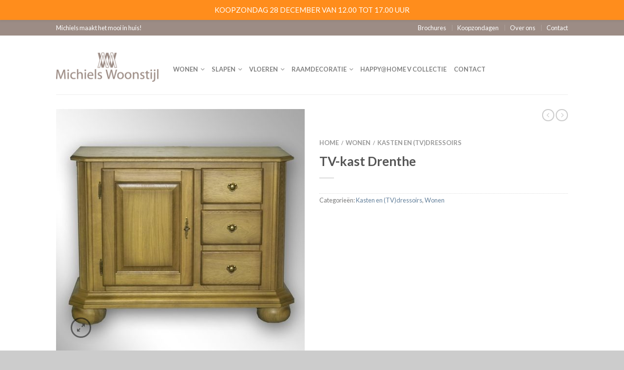

--- FILE ---
content_type: text/html; charset=UTF-8
request_url: https://www.michielswoonstijl.nl/product/tv-kast-drenthe-2/
body_size: 19418
content:
<!DOCTYPE html>
<!--[if lte IE 9 ]><html class="ie lt-ie9" lang="nl-NL"> <![endif]-->
<!--[if (gte IE 9)|!(IE)]><!--><html lang="nl-NL"> <!--<![endif]-->
<head>
	<meta charset="UTF-8" />
	<meta name="viewport" content="width=device-width, initial-scale=1.0, maximum-scale=1.0, user-scalable=no" />
	<link rel="profile" href="https://gmpg.org/xfn/11" />
	<link rel="pingback" href="https://www.michielswoonstijl.nl/xmlrpc.php" />

					<script>document.documentElement.className = document.documentElement.className + ' yes-js js_active js'</script>
			    <link rel="shortcut icon" href="https://www.michielswoonstijl.nl/wp-content/uploads/2013/10/favicon.gif    " />

    <!-- Retina/iOS favicon -->
    <link rel="apple-touch-icon-precomposed" href="https://www.michielswoonstijl.nl/wp-content/uploads/2013/10/favicon.png    " />
<title>TV-kast Drenthe &#8211; Michiels Woonstijl Oisterwijk</title>
<meta name='robots' content='max-image-preview:large' />
<link rel='dns-prefetch' href='//fonts.googleapis.com' />
<link rel="alternate" type="application/rss+xml" title="Michiels Woonstijl Oisterwijk &raquo; feed" href="https://www.michielswoonstijl.nl/feed/" />
<link rel="alternate" type="application/rss+xml" title="Michiels Woonstijl Oisterwijk &raquo; reacties feed" href="https://www.michielswoonstijl.nl/comments/feed/" />
<link rel="alternate" type="application/rss+xml" title="Michiels Woonstijl Oisterwijk &raquo; TV-kast Drenthe reacties feed" href="https://www.michielswoonstijl.nl/product/tv-kast-drenthe-2/feed/" />
<link rel="alternate" title="oEmbed (JSON)" type="application/json+oembed" href="https://www.michielswoonstijl.nl/wp-json/oembed/1.0/embed?url=https%3A%2F%2Fwww.michielswoonstijl.nl%2Fproduct%2Ftv-kast-drenthe-2%2F" />
<link rel="alternate" title="oEmbed (XML)" type="text/xml+oembed" href="https://www.michielswoonstijl.nl/wp-json/oembed/1.0/embed?url=https%3A%2F%2Fwww.michielswoonstijl.nl%2Fproduct%2Ftv-kast-drenthe-2%2F&#038;format=xml" />
<style id='wp-img-auto-sizes-contain-inline-css' type='text/css'>
img:is([sizes=auto i],[sizes^="auto," i]){contain-intrinsic-size:3000px 1500px}
/*# sourceURL=wp-img-auto-sizes-contain-inline-css */
</style>
<link rel='stylesheet' id='wp-notification-bars-css' href='https://www.michielswoonstijl.nl/wp-content/plugins/wp-notification-bars/public/css/wp-notification-bars-public.css?ver=1.0.12' type='text/css' media='all' />
<style id='wp-emoji-styles-inline-css' type='text/css'>

	img.wp-smiley, img.emoji {
		display: inline !important;
		border: none !important;
		box-shadow: none !important;
		height: 1em !important;
		width: 1em !important;
		margin: 0 0.07em !important;
		vertical-align: -0.1em !important;
		background: none !important;
		padding: 0 !important;
	}
/*# sourceURL=wp-emoji-styles-inline-css */
</style>
<link rel='stylesheet' id='wp-block-library-css' href='https://www.michielswoonstijl.nl/wp-includes/css/dist/block-library/style.min.css?ver=6.9' type='text/css' media='all' />
<link rel='stylesheet' id='wc-blocks-style-css' href='https://www.michielswoonstijl.nl/wp-content/plugins/woocommerce/assets/client/blocks/wc-blocks.css?ver=wc-10.4.3' type='text/css' media='all' />
<link rel='stylesheet' id='jquery-selectBox-css' href='https://www.michielswoonstijl.nl/wp-content/plugins/yith-woocommerce-wishlist/assets/css/jquery.selectBox.css?ver=1.2.0' type='text/css' media='all' />
<link rel='stylesheet' id='woocommerce_prettyPhoto_css-css' href='//www.michielswoonstijl.nl/wp-content/plugins/woocommerce/assets/css/prettyPhoto.css?ver=3.1.6' type='text/css' media='all' />
<link rel='stylesheet' id='yith-wcwl-main-css' href='https://www.michielswoonstijl.nl/wp-content/plugins/yith-woocommerce-wishlist/assets/css/style.css?ver=4.11.0' type='text/css' media='all' />
<style id='yith-wcwl-main-inline-css' type='text/css'>
 :root { --rounded-corners-radius: 16px; --add-to-cart-rounded-corners-radius: 16px; --feedback-duration: 3s } 
 :root { --rounded-corners-radius: 16px; --add-to-cart-rounded-corners-radius: 16px; --feedback-duration: 3s } 
 :root { --rounded-corners-radius: 16px; --add-to-cart-rounded-corners-radius: 16px; --feedback-duration: 3s } 
 :root { --rounded-corners-radius: 16px; --add-to-cart-rounded-corners-radius: 16px; --feedback-duration: 3s } 
 :root { --rounded-corners-radius: 16px; --add-to-cart-rounded-corners-radius: 16px; --feedback-duration: 3s } 
 :root { --rounded-corners-radius: 16px; --add-to-cart-rounded-corners-radius: 16px; --feedback-duration: 3s } 
 :root { --rounded-corners-radius: 16px; --add-to-cart-rounded-corners-radius: 16px; --feedback-duration: 3s } 
 :root { --rounded-corners-radius: 16px; --add-to-cart-rounded-corners-radius: 16px; --feedback-duration: 3s } 
 :root { --rounded-corners-radius: 16px; --add-to-cart-rounded-corners-radius: 16px; --feedback-duration: 3s } 
 :root { --rounded-corners-radius: 16px; --add-to-cart-rounded-corners-radius: 16px; --feedback-duration: 3s } 
 :root { --rounded-corners-radius: 16px; --add-to-cart-rounded-corners-radius: 16px; --feedback-duration: 3s } 
 :root { --rounded-corners-radius: 16px; --add-to-cart-rounded-corners-radius: 16px; --feedback-duration: 3s } 
 :root { --rounded-corners-radius: 16px; --add-to-cart-rounded-corners-radius: 16px; --feedback-duration: 3s } 
 :root { --rounded-corners-radius: 16px; --add-to-cart-rounded-corners-radius: 16px; --feedback-duration: 3s } 
/*# sourceURL=yith-wcwl-main-inline-css */
</style>
<style id='global-styles-inline-css' type='text/css'>
:root{--wp--preset--aspect-ratio--square: 1;--wp--preset--aspect-ratio--4-3: 4/3;--wp--preset--aspect-ratio--3-4: 3/4;--wp--preset--aspect-ratio--3-2: 3/2;--wp--preset--aspect-ratio--2-3: 2/3;--wp--preset--aspect-ratio--16-9: 16/9;--wp--preset--aspect-ratio--9-16: 9/16;--wp--preset--color--black: #000000;--wp--preset--color--cyan-bluish-gray: #abb8c3;--wp--preset--color--white: #ffffff;--wp--preset--color--pale-pink: #f78da7;--wp--preset--color--vivid-red: #cf2e2e;--wp--preset--color--luminous-vivid-orange: #ff6900;--wp--preset--color--luminous-vivid-amber: #fcb900;--wp--preset--color--light-green-cyan: #7bdcb5;--wp--preset--color--vivid-green-cyan: #00d084;--wp--preset--color--pale-cyan-blue: #8ed1fc;--wp--preset--color--vivid-cyan-blue: #0693e3;--wp--preset--color--vivid-purple: #9b51e0;--wp--preset--gradient--vivid-cyan-blue-to-vivid-purple: linear-gradient(135deg,rgb(6,147,227) 0%,rgb(155,81,224) 100%);--wp--preset--gradient--light-green-cyan-to-vivid-green-cyan: linear-gradient(135deg,rgb(122,220,180) 0%,rgb(0,208,130) 100%);--wp--preset--gradient--luminous-vivid-amber-to-luminous-vivid-orange: linear-gradient(135deg,rgb(252,185,0) 0%,rgb(255,105,0) 100%);--wp--preset--gradient--luminous-vivid-orange-to-vivid-red: linear-gradient(135deg,rgb(255,105,0) 0%,rgb(207,46,46) 100%);--wp--preset--gradient--very-light-gray-to-cyan-bluish-gray: linear-gradient(135deg,rgb(238,238,238) 0%,rgb(169,184,195) 100%);--wp--preset--gradient--cool-to-warm-spectrum: linear-gradient(135deg,rgb(74,234,220) 0%,rgb(151,120,209) 20%,rgb(207,42,186) 40%,rgb(238,44,130) 60%,rgb(251,105,98) 80%,rgb(254,248,76) 100%);--wp--preset--gradient--blush-light-purple: linear-gradient(135deg,rgb(255,206,236) 0%,rgb(152,150,240) 100%);--wp--preset--gradient--blush-bordeaux: linear-gradient(135deg,rgb(254,205,165) 0%,rgb(254,45,45) 50%,rgb(107,0,62) 100%);--wp--preset--gradient--luminous-dusk: linear-gradient(135deg,rgb(255,203,112) 0%,rgb(199,81,192) 50%,rgb(65,88,208) 100%);--wp--preset--gradient--pale-ocean: linear-gradient(135deg,rgb(255,245,203) 0%,rgb(182,227,212) 50%,rgb(51,167,181) 100%);--wp--preset--gradient--electric-grass: linear-gradient(135deg,rgb(202,248,128) 0%,rgb(113,206,126) 100%);--wp--preset--gradient--midnight: linear-gradient(135deg,rgb(2,3,129) 0%,rgb(40,116,252) 100%);--wp--preset--font-size--small: 13px;--wp--preset--font-size--medium: 20px;--wp--preset--font-size--large: 36px;--wp--preset--font-size--x-large: 42px;--wp--preset--spacing--20: 0.44rem;--wp--preset--spacing--30: 0.67rem;--wp--preset--spacing--40: 1rem;--wp--preset--spacing--50: 1.5rem;--wp--preset--spacing--60: 2.25rem;--wp--preset--spacing--70: 3.38rem;--wp--preset--spacing--80: 5.06rem;--wp--preset--shadow--natural: 6px 6px 9px rgba(0, 0, 0, 0.2);--wp--preset--shadow--deep: 12px 12px 50px rgba(0, 0, 0, 0.4);--wp--preset--shadow--sharp: 6px 6px 0px rgba(0, 0, 0, 0.2);--wp--preset--shadow--outlined: 6px 6px 0px -3px rgb(255, 255, 255), 6px 6px rgb(0, 0, 0);--wp--preset--shadow--crisp: 6px 6px 0px rgb(0, 0, 0);}:where(.is-layout-flex){gap: 0.5em;}:where(.is-layout-grid){gap: 0.5em;}body .is-layout-flex{display: flex;}.is-layout-flex{flex-wrap: wrap;align-items: center;}.is-layout-flex > :is(*, div){margin: 0;}body .is-layout-grid{display: grid;}.is-layout-grid > :is(*, div){margin: 0;}:where(.wp-block-columns.is-layout-flex){gap: 2em;}:where(.wp-block-columns.is-layout-grid){gap: 2em;}:where(.wp-block-post-template.is-layout-flex){gap: 1.25em;}:where(.wp-block-post-template.is-layout-grid){gap: 1.25em;}.has-black-color{color: var(--wp--preset--color--black) !important;}.has-cyan-bluish-gray-color{color: var(--wp--preset--color--cyan-bluish-gray) !important;}.has-white-color{color: var(--wp--preset--color--white) !important;}.has-pale-pink-color{color: var(--wp--preset--color--pale-pink) !important;}.has-vivid-red-color{color: var(--wp--preset--color--vivid-red) !important;}.has-luminous-vivid-orange-color{color: var(--wp--preset--color--luminous-vivid-orange) !important;}.has-luminous-vivid-amber-color{color: var(--wp--preset--color--luminous-vivid-amber) !important;}.has-light-green-cyan-color{color: var(--wp--preset--color--light-green-cyan) !important;}.has-vivid-green-cyan-color{color: var(--wp--preset--color--vivid-green-cyan) !important;}.has-pale-cyan-blue-color{color: var(--wp--preset--color--pale-cyan-blue) !important;}.has-vivid-cyan-blue-color{color: var(--wp--preset--color--vivid-cyan-blue) !important;}.has-vivid-purple-color{color: var(--wp--preset--color--vivid-purple) !important;}.has-black-background-color{background-color: var(--wp--preset--color--black) !important;}.has-cyan-bluish-gray-background-color{background-color: var(--wp--preset--color--cyan-bluish-gray) !important;}.has-white-background-color{background-color: var(--wp--preset--color--white) !important;}.has-pale-pink-background-color{background-color: var(--wp--preset--color--pale-pink) !important;}.has-vivid-red-background-color{background-color: var(--wp--preset--color--vivid-red) !important;}.has-luminous-vivid-orange-background-color{background-color: var(--wp--preset--color--luminous-vivid-orange) !important;}.has-luminous-vivid-amber-background-color{background-color: var(--wp--preset--color--luminous-vivid-amber) !important;}.has-light-green-cyan-background-color{background-color: var(--wp--preset--color--light-green-cyan) !important;}.has-vivid-green-cyan-background-color{background-color: var(--wp--preset--color--vivid-green-cyan) !important;}.has-pale-cyan-blue-background-color{background-color: var(--wp--preset--color--pale-cyan-blue) !important;}.has-vivid-cyan-blue-background-color{background-color: var(--wp--preset--color--vivid-cyan-blue) !important;}.has-vivid-purple-background-color{background-color: var(--wp--preset--color--vivid-purple) !important;}.has-black-border-color{border-color: var(--wp--preset--color--black) !important;}.has-cyan-bluish-gray-border-color{border-color: var(--wp--preset--color--cyan-bluish-gray) !important;}.has-white-border-color{border-color: var(--wp--preset--color--white) !important;}.has-pale-pink-border-color{border-color: var(--wp--preset--color--pale-pink) !important;}.has-vivid-red-border-color{border-color: var(--wp--preset--color--vivid-red) !important;}.has-luminous-vivid-orange-border-color{border-color: var(--wp--preset--color--luminous-vivid-orange) !important;}.has-luminous-vivid-amber-border-color{border-color: var(--wp--preset--color--luminous-vivid-amber) !important;}.has-light-green-cyan-border-color{border-color: var(--wp--preset--color--light-green-cyan) !important;}.has-vivid-green-cyan-border-color{border-color: var(--wp--preset--color--vivid-green-cyan) !important;}.has-pale-cyan-blue-border-color{border-color: var(--wp--preset--color--pale-cyan-blue) !important;}.has-vivid-cyan-blue-border-color{border-color: var(--wp--preset--color--vivid-cyan-blue) !important;}.has-vivid-purple-border-color{border-color: var(--wp--preset--color--vivid-purple) !important;}.has-vivid-cyan-blue-to-vivid-purple-gradient-background{background: var(--wp--preset--gradient--vivid-cyan-blue-to-vivid-purple) !important;}.has-light-green-cyan-to-vivid-green-cyan-gradient-background{background: var(--wp--preset--gradient--light-green-cyan-to-vivid-green-cyan) !important;}.has-luminous-vivid-amber-to-luminous-vivid-orange-gradient-background{background: var(--wp--preset--gradient--luminous-vivid-amber-to-luminous-vivid-orange) !important;}.has-luminous-vivid-orange-to-vivid-red-gradient-background{background: var(--wp--preset--gradient--luminous-vivid-orange-to-vivid-red) !important;}.has-very-light-gray-to-cyan-bluish-gray-gradient-background{background: var(--wp--preset--gradient--very-light-gray-to-cyan-bluish-gray) !important;}.has-cool-to-warm-spectrum-gradient-background{background: var(--wp--preset--gradient--cool-to-warm-spectrum) !important;}.has-blush-light-purple-gradient-background{background: var(--wp--preset--gradient--blush-light-purple) !important;}.has-blush-bordeaux-gradient-background{background: var(--wp--preset--gradient--blush-bordeaux) !important;}.has-luminous-dusk-gradient-background{background: var(--wp--preset--gradient--luminous-dusk) !important;}.has-pale-ocean-gradient-background{background: var(--wp--preset--gradient--pale-ocean) !important;}.has-electric-grass-gradient-background{background: var(--wp--preset--gradient--electric-grass) !important;}.has-midnight-gradient-background{background: var(--wp--preset--gradient--midnight) !important;}.has-small-font-size{font-size: var(--wp--preset--font-size--small) !important;}.has-medium-font-size{font-size: var(--wp--preset--font-size--medium) !important;}.has-large-font-size{font-size: var(--wp--preset--font-size--large) !important;}.has-x-large-font-size{font-size: var(--wp--preset--font-size--x-large) !important;}
/*# sourceURL=global-styles-inline-css */
</style>

<style id='classic-theme-styles-inline-css' type='text/css'>
/*! This file is auto-generated */
.wp-block-button__link{color:#fff;background-color:#32373c;border-radius:9999px;box-shadow:none;text-decoration:none;padding:calc(.667em + 2px) calc(1.333em + 2px);font-size:1.125em}.wp-block-file__button{background:#32373c;color:#fff;text-decoration:none}
/*# sourceURL=/wp-includes/css/classic-themes.min.css */
</style>
<link rel='stylesheet' id='contact-form-7-css' href='https://www.michielswoonstijl.nl/wp-content/plugins/contact-form-7/includes/css/styles.css?ver=6.1.4' type='text/css' media='all' />
<style id='woocommerce-inline-inline-css' type='text/css'>
.woocommerce form .form-row .required { visibility: visible; }
/*# sourceURL=woocommerce-inline-inline-css */
</style>
<link rel='stylesheet' id='flatsome-css-minified-css' href='https://www.michielswoonstijl.nl/wp-content/themes/flatsome/css/flatsome.min.css?ver=2.9.9' type='text/css' media='all' />
<link rel='stylesheet' id='flatsome-style-css' href='https://www.michielswoonstijl.nl/wp-content/themes/flatsome/style.css?ver=2.9.9' type='text/css' media='all' />
<link rel='stylesheet' id='flatsome-googlefonts-css' href='//fonts.googleapis.com/css?family=Dancing+Script%3A300%2C400%2C700%2C900%7CLato%3A300%2C400%2C700%2C900%7CLato%3A300%2C400%2C700%2C900%7CLato%3A300%2C400%2C700%2C900&#038;subset=latin&#038;ver=6.9' type='text/css' media='all' />
<link rel='stylesheet' id='flatsome-woocommerce-wishlist-css' href='https://www.michielswoonstijl.nl/wp-content/themes/flatsome/inc/woocommerce/integrations/wishlist.css?ver=6.9' type='text/css' media='all' />
<script type="text/javascript" src="https://www.michielswoonstijl.nl/wp-includes/js/jquery/jquery.min.js?ver=3.7.1" id="jquery-core-js"></script>
<script type="text/javascript" src="https://www.michielswoonstijl.nl/wp-includes/js/jquery/jquery-migrate.min.js?ver=3.4.1" id="jquery-migrate-js"></script>
<script type="text/javascript" src="https://www.michielswoonstijl.nl/wp-content/plugins/woocommerce/assets/js/jquery-blockui/jquery.blockUI.min.js?ver=2.7.0-wc.10.4.3" id="wc-jquery-blockui-js" defer="defer" data-wp-strategy="defer"></script>
<script type="text/javascript" id="wc-add-to-cart-js-extra">
/* <![CDATA[ */
var wc_add_to_cart_params = {"ajax_url":"/wp-admin/admin-ajax.php","wc_ajax_url":"/?wc-ajax=%%endpoint%%","i18n_view_cart":"Bekijk winkelwagen","cart_url":"https://www.michielswoonstijl.nl","is_cart":"","cart_redirect_after_add":"no"};
//# sourceURL=wc-add-to-cart-js-extra
/* ]]> */
</script>
<script type="text/javascript" src="https://www.michielswoonstijl.nl/wp-content/plugins/woocommerce/assets/js/frontend/add-to-cart.min.js?ver=10.4.3" id="wc-add-to-cart-js" defer="defer" data-wp-strategy="defer"></script>
<script type="text/javascript" id="wc-single-product-js-extra">
/* <![CDATA[ */
var wc_single_product_params = {"i18n_required_rating_text":"Selecteer een waardering","i18n_rating_options":["1 van de 5 sterren","2 van de 5 sterren","3 van de 5 sterren","4 van de 5 sterren","5 van de 5 sterren"],"i18n_product_gallery_trigger_text":"Afbeeldinggalerij in volledig scherm bekijken","review_rating_required":"yes","flexslider":{"rtl":false,"animation":"slide","smoothHeight":true,"directionNav":false,"controlNav":"thumbnails","slideshow":false,"animationSpeed":500,"animationLoop":false,"allowOneSlide":false},"zoom_enabled":"","zoom_options":[],"photoswipe_enabled":"","photoswipe_options":{"shareEl":false,"closeOnScroll":false,"history":false,"hideAnimationDuration":0,"showAnimationDuration":0},"flexslider_enabled":""};
//# sourceURL=wc-single-product-js-extra
/* ]]> */
</script>
<script type="text/javascript" src="https://www.michielswoonstijl.nl/wp-content/plugins/woocommerce/assets/js/frontend/single-product.min.js?ver=10.4.3" id="wc-single-product-js" defer="defer" data-wp-strategy="defer"></script>
<script type="text/javascript" src="https://www.michielswoonstijl.nl/wp-content/plugins/woocommerce/assets/js/js-cookie/js.cookie.min.js?ver=2.1.4-wc.10.4.3" id="wc-js-cookie-js" defer="defer" data-wp-strategy="defer"></script>
<script type="text/javascript" id="woocommerce-js-extra">
/* <![CDATA[ */
var woocommerce_params = {"ajax_url":"/wp-admin/admin-ajax.php","wc_ajax_url":"/?wc-ajax=%%endpoint%%","i18n_password_show":"Wachtwoord weergeven","i18n_password_hide":"Wachtwoord verbergen"};
//# sourceURL=woocommerce-js-extra
/* ]]> */
</script>
<script type="text/javascript" src="https://www.michielswoonstijl.nl/wp-content/plugins/woocommerce/assets/js/frontend/woocommerce.min.js?ver=10.4.3" id="woocommerce-js" defer="defer" data-wp-strategy="defer"></script>
<script type="text/javascript" src="https://www.michielswoonstijl.nl/wp-content/plugins/wp-notification-bars/public/js/wp-notification-bars-public.js?ver=1.0.12" id="wp-notification-bars-js"></script>
<link rel="https://api.w.org/" href="https://www.michielswoonstijl.nl/wp-json/" /><link rel="alternate" title="JSON" type="application/json" href="https://www.michielswoonstijl.nl/wp-json/wp/v2/product/1895" /><link rel="EditURI" type="application/rsd+xml" title="RSD" href="https://www.michielswoonstijl.nl/xmlrpc.php?rsd" />
<meta name="generator" content="WordPress 6.9" />
<meta name="generator" content="WooCommerce 10.4.3" />
<link rel="canonical" href="https://www.michielswoonstijl.nl/product/tv-kast-drenthe-2/" />
<link rel='shortlink' href='https://www.michielswoonstijl.nl/?p=1895' />
<script type="text/javascript">
(function(url){
	if(/(?:Chrome\/26\.0\.1410\.63 Safari\/537\.31|WordfenceTestMonBot)/.test(navigator.userAgent)){ return; }
	var addEvent = function(evt, handler) {
		if (window.addEventListener) {
			document.addEventListener(evt, handler, false);
		} else if (window.attachEvent) {
			document.attachEvent('on' + evt, handler);
		}
	};
	var removeEvent = function(evt, handler) {
		if (window.removeEventListener) {
			document.removeEventListener(evt, handler, false);
		} else if (window.detachEvent) {
			document.detachEvent('on' + evt, handler);
		}
	};
	var evts = 'contextmenu dblclick drag dragend dragenter dragleave dragover dragstart drop keydown keypress keyup mousedown mousemove mouseout mouseover mouseup mousewheel scroll'.split(' ');
	var logHuman = function() {
		if (window.wfLogHumanRan) { return; }
		window.wfLogHumanRan = true;
		var wfscr = document.createElement('script');
		wfscr.type = 'text/javascript';
		wfscr.async = true;
		wfscr.src = url + '&r=' + Math.random();
		(document.getElementsByTagName('head')[0]||document.getElementsByTagName('body')[0]).appendChild(wfscr);
		for (var i = 0; i < evts.length; i++) {
			removeEvent(evts[i], logHuman);
		}
	};
	for (var i = 0; i < evts.length; i++) {
		addEvent(evts[i], logHuman);
	}
})('//www.michielswoonstijl.nl/?wordfence_lh=1&hid=497353FE95D7E00EB1B4C3F15CF27C31');
</script><!--[if lt IE 9]><link rel="stylesheet" type="text/css" href="https://www.michielswoonstijl.nl/wp-content/themes/flatsome/css/ie8.css"><script src="//cdn.jsdelivr.net/g/mutationobserver/"></script><script src="//html5shim.googlecode.com/svn/trunk/html5.js"></script><script>var head = document.getElementsByTagName('head')[0],style = document.createElement('style');style.type = 'text/css';style.styleSheet.cssText = ':before,:after{content:none !important';head.appendChild(style);setTimeout(function(){head.removeChild(style);}, 0);</script><![endif]-->	<noscript><style>.woocommerce-product-gallery{ opacity: 1 !important; }</style></noscript>
	<meta name="bmi-version" content="2.0.0" />      <script defer type="text/javascript" id="bmip-js-inline-remove-js">
        function objectToQueryString(obj){
          return Object.keys(obj).map(key => key + '=' + obj[key]).join('&');
        }

        function globalBMIKeepAlive() {
          let xhr = new XMLHttpRequest();
          let data = { action: "bmip_keepalive", token: "bmip", f: "refresh" };
          let url = 'https://www.michielswoonstijl.nl/wp-admin/admin-ajax.php' + '?' + objectToQueryString(data);
          xhr.open('POST', url, true);
          xhr.setRequestHeader("X-Requested-With", "XMLHttpRequest");
          xhr.onreadystatechange = function () {
            if (xhr.readyState === 4) {
              let response;
              if (response = JSON.parse(xhr.responseText)) {
                if (typeof response.status != 'undefined' && response.status === 'success') {
                  //setTimeout(globalBMIKeepAlive, 3000);
                } else {
                  //setTimeout(globalBMIKeepAlive, 20000);
                }
              }
            }
          };

          xhr.send(JSON.stringify(data));
        }

        document.querySelector('#bmip-js-inline-remove-js').remove();
      </script>
      <!-- Custom CSS Codes --><style type="text/css"> .top-bar-nav a.nav-top-link,body,p,#top-bar,.cart-inner .nav-dropdown,.nav-dropdown{font-family:Lato,helvetica,arial,sans-serif}.header-nav a.nav-top-link, a.cart-link, .mobile-sidebar a{font-family:Lato,helvetica,arial,sans-serif}h1,h2,h3,h4,h5,h6{font-family:Lato,helvetica,arial,sans-serif}.alt-font{font-family:Dancing Script,Georgia,serif!important;} #masthead{ height:120px;}#logo a img{ max-height:90px} #masthead #logo{width:210px;}#masthead #logo a{max-width:210px} #masthead.stuck.move_down{height:70px;}.wide-nav.move_down{top:70px;}#masthead.stuck.move_down #logo a img{ max-height:60px } ul.header-nav li a {font-size:80%} #masthead{background-color:#fff; ;} .slider-nav-reveal .flickity-prev-next-button, #main-content{background-color:#FFF!important} .wide-nav {background-color:#eee} #top-bar{background-color:#9c8c85 }.header-nav li.mini-cart.active .cart-icon strong{background-color:#ff5a00 } .ux-timer-text.primary span .alt-button.primary,.callout.style3 .inner .inner-text,.add-to-cart-grid .cart-icon strong,.tagcloud a,.navigation-paging a, .navigation-image a ,ul.page-numbers a, ul.page-numbers li > span,#masthead .mobile-menu a,.alt-button, #logo a, li.mini-cart .cart-icon strong,.widget_product_tag_cloud a, .widget_tag_cloud a,.post-date,#masthead .mobile-menu a.mobile-menu a,.checkout-group h3,.order-review h3 {color:#ff5a00;}#submit.disabled:hover, #submit.disabled:focus, #submit[disabled]:hover, #submit[disabled]:focus, button.disabled:hover, button.disabled:focus, button[disabled]:hover, button[disabled]:focus, .button.disabled:hover, .button.disabled:focus, .button[disabled]:hover, .button[disabled]:focus, input[type="submit"].disabled:hover, input[type="submit"].disabled:focus, input[type="submit"][disabled]:hover, input[type="submit"][disabled]:focus,#submit.disabled, #submit[disabled], button.disabled, button[disabled], .button.disabled, .button[disabled], input[type="submit"].disabled, input[type="submit"][disabled],button[disabled], .button[disabled],button[disabled]:hover, .button[disabled]:hover, .ux-timer.primary span, .slider-nav-circle .flickity-prev-next-button:hover svg, .slider-nav-circle .flickity-prev-next-button:hover .arrow, .ux-box.ux-text-badge:hover .ux-box-text, .ux-box.ux-text-overlay .ux-box-image,.ux-header-element a:hover,.featured-table.ux_price_table .title,.scroll-to-bullets a strong,.scroll-to-bullets a.active,.scroll-to-bullets a:hover,.tabbed-content.pos_pills ul.tabs li.active a,.ux_hotspot,ul.page-numbers li > span,.label-new.menu-item a:after,.add-to-cart-grid .cart-icon strong:hover,.text-box-primary, .navigation-paging a:hover, .navigation-image a:hover ,.next-prev-nav .prod-dropdown > a:hover,ul.page-numbers a:hover,.widget_product_tag_cloud a:hover,.widget_tag_cloud a:hover,.custom-cart-count,.iosSlider .sliderNav a:hover span, li.mini-cart.active .cart-icon strong,.product-image .quick-view, .product-image .product-bg, #submit, button, #submit, button, .button, input[type="submit"],li.mini-cart.active .cart-icon strong,.post-item:hover .post-date,.blog_shortcode_item:hover .post-date,.column-slider .sliderNav a:hover,.ux_banner {background-color:#ff5a00}button[disabled], .button[disabled],.slider-nav-circle .flickity-prev-next-button:hover svg, .slider-nav-circle .flickity-prev-next-button:hover .arrow, .ux-header-element a:hover,.featured-table.ux_price_table,.text-bordered-primary,.callout.style3 .inner,ul.page-numbers li > span,.add-to-cart-grid .cart-icon strong, .add-to-cart-grid .cart-icon-handle,.add-to-cart-grid.loading .cart-icon strong,.navigation-paging a, .navigation-image a ,ul.page-numbers a ,ul.page-numbers a:hover,.post.sticky,.widget_product_tag_cloud a, .widget_tag_cloud a,.next-prev-nav .prod-dropdown > a:hover,.iosSlider .sliderNav a:hover span,.column-slider .sliderNav a:hover,.woocommerce .order-review, .woocommerce-checkout form.login,.button, button, li.mini-cart .cart-icon strong,li.mini-cart .cart-icon .cart-icon-handle,.post-date{border-color:#ff5a00;}.blockUI:before,.processing:before,.ux-loading{border-left-color:#ff5a00;}.primary.alt-button:hover,.button.alt-button:hover{background-color:#ff5a00!important}.flickity-prev-next-button:hover svg, .flickity-prev-next-button:hover .arrow, .featured-box:hover svg, .featured-img svg:hover{fill:#ff5a00!important;}.slider-nav-circle .flickity-prev-next-button:hover svg, .slider-nav-circle .flickity-prev-next-button:hover .arrow, .featured-box:hover .featured-img-circle svg{fill:#FFF!important;}.featured-box:hover .featured-img-circle{background-color:#ff5a00!important; border-color:#ff5a00!important;} .star-rating:before, .woocommerce-page .star-rating:before, .star-rating span:before{color:#ff5a00}.secondary.alt-button,li.menu-sale a{color:#ff5a00!important}.secondary-bg.button.alt-button.success:hover,.label-sale.menu-item a:after,.mini-cart:hover .custom-cart-count,.callout .inner,.button.secondary,.button.checkout,#submit.secondary, button.secondary, .button.secondary, input[type="submit"].secondary{background-color:#ff5a00}.button.secondary,.button.secondary{border-color:#ff5a00;}.secondary.alt-button:hover{color:#FFF!important;background-color:#ff5a00!important}ul.page-numbers li > span{color:#FFF;} .callout.style3 .inner.success-bg .inner-text,.woocommerce-message{color:#7a9c59!important}.success-bg,.woocommerce-message:before,.woocommerce-message:after{color:#FFF!important; background-color:#7a9c59}.label-popular.menu-item a:after,.add-to-cart-grid.loading .cart-icon strong,.add-to-cart-grid.added .cart-icon strong{background-color:#7a9c59;border-color:#7a9c59;}.add-to-cart-grid.loading .cart-icon .cart-icon-handle,.add-to-cart-grid.added .cart-icon .cart-icon-handle{border-color:#7a9c59}.product-image:hover .add-to-cart-grid{bottom:10px;}.label-new.menu-item > a:after{content:"Nieuw";}.label-hot.menu-item > a:after{content:"Hot";}.label-sale.menu-item > a:after{content:"Aanbieding";}.label-popular.menu-item > a:after{content:"Populair";}.featured_item_image{max-height:250px}.callout .inner.callout-new-bg{background-color:#7a9c59!important;}.callout.style3 .inner.callout-new-bg{background-color:none!important;border-color:#7a9c59!important} #masthead .right-links {position:absolute;top:0;right:0;}.widget_product_categories li .count, .widget_layered_nav li .count {display:none;}.tabbed-content ul.tabs,.product-category .header-title h3 span {display:none;}.widget_product_categories li.cat-item-81 ul.children,.widget_product_categories li.cat-item-82 ul.children {display:none;}.widget_product_categories li.cat-item-80 ul.children,.widget_product_categories li.cat-item-72 ul.children {display:none;}footer .widget_product_categories li.cat-item-81 ul.children,footer .widget_product_categories li.cat-item-82 ul.children {display:block;}#tab-reviews #reviews,.sticky-wrapper #masthead .right-links {display:none;}.tb_notification_bar {margin-top:-32px;}.absolute-footer ul li a {color:#fff;}footer [class*="column"]+[class*="column"]:last-child {float:right !important;}</style></head>

<body data-rsssl=1 class="wp-singular product-template-default single single-product postid-1895 wp-theme-flatsome theme-flatsome woocommerce woocommerce-page woocommerce-no-js antialiased sticky_header breadcrumb-small full-width">


	<div id="wrapper">
		<div class="header-wrapper before-sticky">
				<div id="top-bar">
			<div class="row">
				<div class="large-12 columns">
					<!-- left text -->
					<div class="left-text left">
						<div class="html">Michiels maakt het mooi in huis!</div><!-- .html -->
					</div>
					<!-- top bar right -->
					<div class="right-text right">

							<ul id="menu-top-bar-menu" class="top-bar-nav">
								<li id="menu-item-3209" class="menu-item menu-item-type-post_type menu-item-object-page menu-item-3209"><a href="https://www.michielswoonstijl.nl/brochures/" class="nav-top-link">Brochures</a></li>
<li id="menu-item-3180" class="menu-item menu-item-type-post_type menu-item-object-page menu-item-3180"><a href="https://www.michielswoonstijl.nl/koopzondagen/" class="nav-top-link">Koopzondagen</a></li>
<li id="menu-item-3245" class="menu-item menu-item-type-post_type menu-item-object-page menu-item-3245"><a href="https://www.michielswoonstijl.nl/over-ons/" class="nav-top-link">Over ons</a></li>
<li id="menu-item-716" class="menu-item menu-item-type-post_type menu-item-object-page menu-item-716"><a href="https://www.michielswoonstijl.nl/contact/" class="nav-top-link">Contact</a></li>

			                        
			                        
																</ul>
					</div><!-- top bar right -->

				</div><!-- .large-12 columns -->
			</div><!-- .row -->
		</div><!-- .#top-bar -->
				<header id="masthead" class="site-header" role="banner">
			<div class="row">
				<div class="large-12 columns header-container">
					<div class="mobile-menu show-for-small">
						<a href="#jPanelMenu" class="off-canvas-overlay" data-pos="left" data-color="light"><span class="icon-menu"></span></a>
					</div><!-- end mobile menu -->

										<div id="logo" class="logo-left">
						<a href="https://www.michielswoonstijl.nl/" title="Michiels Woonstijl Oisterwijk - Maakt het mooi in huis!" rel="home">
							<img src="https://www.michielswoonstijl.nl/wp-content/uploads/2013/10/michiels-woonstijl.gif" class="header_logo " alt="Michiels Woonstijl Oisterwijk"/>						</a>
					</div><!-- .logo -->
					
					<div class="left-links">
													<ul id="site-navigation" class="header-nav">
								
								
									<li id="menu-item-923" class="menu-item menu-item-type-taxonomy menu-item-object-product_cat current-product-ancestor current-menu-parent current-product-parent menu-item-has-children menu-parent-item menu-item-923"><a href="https://www.michielswoonstijl.nl/product-categorie/wonen/" class="nav-top-link">Wonen</a>
<div class=nav-dropdown><ul>
	<li id="menu-item-924" class="menu-item menu-item-type-taxonomy menu-item-object-product_cat menu-item-924"><a href="https://www.michielswoonstijl.nl/product-categorie/wonen/bankstellen/">Bankstellen</a></li>
	<li id="menu-item-925" class="menu-item menu-item-type-taxonomy menu-item-object-product_cat menu-item-925"><a href="https://www.michielswoonstijl.nl/product-categorie/wonen/hoekbanken/">Hoekbanken</a></li>
	<li id="menu-item-926" class="menu-item menu-item-type-taxonomy menu-item-object-product_cat menu-item-926"><a href="https://www.michielswoonstijl.nl/product-categorie/wonen/relaxfauteuils/">Relaxfauteuils</a></li>
	<li id="menu-item-927" class="menu-item menu-item-type-taxonomy menu-item-object-product_cat menu-item-927"><a href="https://www.michielswoonstijl.nl/product-categorie/wonen/fauteuils/">Fauteuils</a></li>
	<li id="menu-item-928" class="menu-item menu-item-type-taxonomy menu-item-object-product_cat menu-item-928"><a href="https://www.michielswoonstijl.nl/product-categorie/wonen/eetkamerstoelen/">Eetkamerstoelen</a></li>
	<li id="menu-item-929" class="menu-item menu-item-type-taxonomy menu-item-object-product_cat menu-item-929"><a href="https://www.michielswoonstijl.nl/product-categorie/wonen/eetkamertafels-salontafels/">Eetkamer- en salontafels</a></li>
	<li id="menu-item-930" class="menu-item menu-item-type-taxonomy menu-item-object-product_cat current-product-ancestor current-menu-parent current-product-parent menu-item-930"><a href="https://www.michielswoonstijl.nl/product-categorie/wonen/kasten-dressoirs/">Kasten en (TV)dressoirs</a></li>
</ul></div>
</li>
<li id="menu-item-806" class="menu-item menu-item-type-taxonomy menu-item-object-product_cat menu-item-has-children menu-parent-item menu-item-806"><a href="https://www.michielswoonstijl.nl/product-categorie/slapen/" class="nav-top-link">Slapen</a>
<div class=nav-dropdown><ul>
	<li id="menu-item-826" class="menu-item menu-item-type-taxonomy menu-item-object-product_cat menu-item-826"><a href="https://www.michielswoonstijl.nl/product-categorie/slapen/ledikanten/">Ledikanten</a></li>
	<li id="menu-item-827" class="menu-item menu-item-type-taxonomy menu-item-object-product_cat menu-item-827"><a href="https://www.michielswoonstijl.nl/product-categorie/slapen/boxsprings/">Boxsprings</a></li>
	<li id="menu-item-828" class="menu-item menu-item-type-taxonomy menu-item-object-product_cat menu-item-828"><a href="https://www.michielswoonstijl.nl/product-categorie/slapen/linnenkasten/">Linnenkasten</a></li>
	<li id="menu-item-829" class="menu-item menu-item-type-taxonomy menu-item-object-product_cat menu-item-829"><a href="https://www.michielswoonstijl.nl/product-categorie/slapen/matrassen/">Matrassen</a></li>
	<li id="menu-item-830" class="menu-item menu-item-type-taxonomy menu-item-object-product_cat menu-item-830"><a href="https://www.michielswoonstijl.nl/product-categorie/slapen/bedbodems/">Bedbodems</a></li>
	<li id="menu-item-831" class="menu-item menu-item-type-taxonomy menu-item-object-product_cat menu-item-831"><a href="https://www.michielswoonstijl.nl/product-categorie/slapen/bedtextiel/">Bedtextiel</a></li>
</ul></div>
</li>
<li id="menu-item-931" class="menu-item menu-item-type-taxonomy menu-item-object-product_cat menu-item-has-children menu-parent-item menu-item-931"><a href="https://www.michielswoonstijl.nl/product-categorie/vloeren/" class="nav-top-link">Vloeren</a>
<div class=nav-dropdown><ul>
	<li id="menu-item-2614" class="menu-item menu-item-type-custom menu-item-object-custom menu-item-2614"><a href="/product/tapijt/">Tapijt</a></li>
	<li id="menu-item-2615" class="menu-item menu-item-type-custom menu-item-object-custom menu-item-2615"><a href="/product/tapijttegels/">Tapijttegels</a></li>
	<li id="menu-item-2616" class="menu-item menu-item-type-custom menu-item-object-custom menu-item-2616"><a href="/product/novilonvinyl/">Novilon/vinyl</a></li>
	<li id="menu-item-2617" class="menu-item menu-item-type-custom menu-item-object-custom menu-item-2617"><a href="/product/pvc/">PVC</a></li>
	<li id="menu-item-2618" class="menu-item menu-item-type-custom menu-item-object-custom menu-item-2618"><a href="/product/marmoleum/">Marmoleum</a></li>
	<li id="menu-item-2619" class="menu-item menu-item-type-custom menu-item-object-custom menu-item-2619"><a href="/product/laminaat/">Laminaat</a></li>
	<li id="menu-item-2620" class="menu-item menu-item-type-custom menu-item-object-custom menu-item-2620"><a href="/product/vloerkleden/">Vloerkleden</a></li>
	<li id="menu-item-2621" class="menu-item menu-item-type-custom menu-item-object-custom menu-item-2621"><a href="/product/deurmatten/">Deurmatten</a></li>
</ul></div>
</li>
<li id="menu-item-940" class="menu-item menu-item-type-taxonomy menu-item-object-product_cat menu-item-has-children menu-parent-item menu-item-940"><a href="https://www.michielswoonstijl.nl/product-categorie/raamdecoratie/" class="nav-top-link">Raamdecoratie</a>
<div class=nav-dropdown><ul>
	<li id="menu-item-2506" class="menu-item menu-item-type-custom menu-item-object-custom menu-item-2506"><a href="/product/gordijnen/">Gordijnen</a></li>
	<li id="menu-item-2508" class="menu-item menu-item-type-custom menu-item-object-custom menu-item-2508"><a href="/product/vitrages-en-inbetweens/">Vitrages en inbetweens</a></li>
	<li id="menu-item-2509" class="menu-item menu-item-type-custom menu-item-object-custom menu-item-2509"><a href="/product/vouwgordijnen/">Vouwgordijnen</a></li>
	<li id="menu-item-2510" class="menu-item menu-item-type-custom menu-item-object-custom menu-item-2510"><a href="/product/paneelgordijnen/">Paneelgordijnen</a></li>
	<li id="menu-item-2511" class="menu-item menu-item-type-custom menu-item-object-custom menu-item-2511"><a href="/product/duorolgordijnen/">(Duo)rolgordijnen</a></li>
	<li id="menu-item-2512" class="menu-item menu-item-type-custom menu-item-object-custom menu-item-2512"><a href="/product/horizontale-jaloezieen/">Horizontale jaloezieën</a></li>
	<li id="menu-item-2513" class="menu-item menu-item-type-custom menu-item-object-custom menu-item-2513"><a href="/product/houten-jaloezieen/">Houten jaloezieën</a></li>
	<li id="menu-item-2514" class="menu-item menu-item-type-custom menu-item-object-custom menu-item-2514"><a href="/product/duettes-en-plisses/">Duettes en Plissés</a></li>
	<li id="menu-item-2515" class="menu-item menu-item-type-custom menu-item-object-custom menu-item-2515"><a href="/product/verticale-jaloezieen/">Verticale jaloezieën/lamellen</a></li>
	<li id="menu-item-2517" class="menu-item menu-item-type-custom menu-item-object-custom menu-item-2517"><a href="/product/washi-rol-en-paneelgordijnen/">Washi rol- en paneelgordijnen</a></li>
	<li id="menu-item-2761" class="menu-item menu-item-type-custom menu-item-object-custom menu-item-2761"><a href="/product/horren/">Horren</a></li>
</ul></div>
</li>
<li id="menu-item-2407" class="menu-item menu-item-type-custom menu-item-object-custom menu-item-2407"><a href="http://www.happyathome.nl/External/Dealer/157051-happy-michiels-oisterwijk/michiels-oisterwijk/Collectie.aspx" class="nav-top-link">Happy@home V collectie</a></li>
<li id="menu-item-713" class="menu-item menu-item-type-post_type menu-item-object-page menu-item-713"><a href="https://www.michielswoonstijl.nl/contact/" class="nav-top-link">Contact</a></li>

								
		                        							</ul>
											</div><!-- .left-links -->

					
					<div class="right-links">
						<ul  class="header-nav">

						
							
											<li class="html-block">
						<div class="html-block-inner">
													</div>
					</li>
									</ul><!-- .header-nav -->
			</div><!-- .right-links -->
		</div><!-- .large-12 -->
	</div><!-- .row -->


</header><!-- .header -->

</div><!-- .header-wrapper -->

<div id="main-content" class="site-main hfeed light">
<div class="row"><div class="large-12 columns"><div class="top-divider"></div></div></div>
<div class="block-html-after-header" style="position:relative;top:-1px;"> </div>
<!-- woocommerce message -->

<div class="row product-page">
<div class="large-12 columns">

	
		
		
<div class="woocommerce-notices-wrapper"></div>   

<div itemscope itemtype="http://schema.org/Product" id="product-1895" class="post-1895 product type-product status-publish has-post-thumbnail product_cat-kasten-dressoirs product_cat-wonen first instock taxable shipping-taxable product-type-simple">	
    
<div class="row"> 

    <div class="large-12 columns">
        <div class="row">
            <div class="large-6 columns product-gallery">        
                


 <div class="images">
 <div class="product-image">
			<div class="product-gallery-slider ux-slider slider-nav-circle-hover slider-nav-small js-flickity"
				data-flickity-options='{
		            "cellAlign": "center",
		            "wrapAround": true,
		            "autoPlay": false,
		            "prevNextButtons":true,
		            "percentPosition": false,
		            "imagesLoaded": true,
		            "lazyLoad": 1,
		            "pageDots": false,
		            "selectedAttraction" : 0.1,
		            "friction": 0.6,
		            "rightToLeft": false
		        }'
			>
			
			<div class="slide easyzoom first is-selected"><a href="https://www.michielswoonstijl.nl/wp-content/uploads/09italie-tv-kast-parma.jpg" itemprop="image" class="woocommerce-main-image zoom" title=""><img width="510" height="500" src="https://www.michielswoonstijl.nl/wp-content/uploads/09italie-tv-kast-parma-510x500.jpg" class="attachment-shop_single size-shop_single wp-post-image" alt="09italie tv kast parma" title="09italie tv kast parma" decoding="async" fetchpriority="high" /></a></div>
			
									<div class="slide easyzoom">
						  <a href="https://www.michielswoonstijl.nl/wp-content/uploads/01Italie-Bergamo.jpg" title="01Italie Bergamo">
	    					<img src="https://www.michielswoonstijl.nl/wp-content/uploads/01Italie-Bergamo-100x100.jpg" data-flickity-lazyload="https://www.michielswoonstijl.nl/wp-content/uploads/01Italie-Bergamo-510x500.jpg" alt="01Italie Bergamo" title="01Italie Bergamo" />
	   				 	  </a>
	   				 	</div>
												<div class="slide easyzoom">
						  <a href="https://www.michielswoonstijl.nl/wp-content/uploads/02italie-dressoir-napels.jpg" title="02italie dressoir napels">
	    					<img src="https://www.michielswoonstijl.nl/wp-content/uploads/02italie-dressoir-napels-100x100.jpg" data-flickity-lazyload="https://www.michielswoonstijl.nl/wp-content/uploads/02italie-dressoir-napels-510x500.jpg" alt="02italie dressoir napels" title="02italie dressoir napels" />
	   				 	  </a>
	   				 	</div>
												<div class="slide easyzoom">
						  <a href="https://www.michielswoonstijl.nl/wp-content/uploads/03Italie-dressette-Bologna.jpg" title="03Italie dressette Bologna">
	    					<img src="https://www.michielswoonstijl.nl/wp-content/uploads/03Italie-dressette-Bologna-100x100.jpg" data-flickity-lazyload="https://www.michielswoonstijl.nl/wp-content/uploads/03Italie-dressette-Bologna-510x500.jpg" alt="03Italie dressette Bologna" title="03Italie dressette Bologna" />
	   				 	  </a>
	   				 	</div>
												<div class="slide easyzoom">
						  <a href="https://www.michielswoonstijl.nl/wp-content/uploads/06italie-Meidenkast-Rome.jpg" title="06italie Meidenkast Rome">
	    					<img src="https://www.michielswoonstijl.nl/wp-content/uploads/06italie-Meidenkast-Rome-100x100.jpg" data-flickity-lazyload="https://www.michielswoonstijl.nl/wp-content/uploads/06italie-Meidenkast-Rome-510x500.jpg" alt="06italie Meidenkast Rome" title="06italie Meidenkast Rome" />
	   				 	  </a>
	   				 	</div>
												<div class="slide easyzoom">
						  <a href="https://www.michielswoonstijl.nl/wp-content/uploads/07Italie-Milaan-Vitrine.jpg" title="07Italie Milaan Vitrine">
	    					<img src="https://www.michielswoonstijl.nl/wp-content/uploads/07Italie-Milaan-Vitrine-100x100.jpg" data-flickity-lazyload="https://www.michielswoonstijl.nl/wp-content/uploads/07Italie-Milaan-Vitrine-510x500.jpg" alt="07Italie Milaan Vitrine" title="07Italie Milaan Vitrine" />
	   				 	  </a>
	   				 	</div>
												<div class="slide easyzoom">
						  <a href="https://www.michielswoonstijl.nl/wp-content/uploads/08Italie-Venetie.jpg" title="08Italie Venetie">
	    					<img src="https://www.michielswoonstijl.nl/wp-content/uploads/08Italie-Venetie-100x100.jpg" data-flickity-lazyload="https://www.michielswoonstijl.nl/wp-content/uploads/08Italie-Venetie-510x500.jpg" alt="08Italie Venetie" title="08Italie Venetie" />
	   				 	  </a>
	   				 	</div>
												<div class="slide easyzoom">
						  <a href="https://www.michielswoonstijl.nl/wp-content/uploads/05Italie-Genua.jpg" title="05Italie Genua">
	    					<img src="https://www.michielswoonstijl.nl/wp-content/uploads/05Italie-Genua-100x100.jpg" data-flickity-lazyload="https://www.michielswoonstijl.nl/wp-content/uploads/05Italie-Genua-510x500.jpg" alt="05Italie Genua" title="05Italie Genua" />
	   				 	  </a>
	   				 	</div>
												<div class="slide easyzoom">
						  <a href="https://www.michielswoonstijl.nl/wp-content/uploads/04Italie-Buffetkast-Florence.jpg" title="04Italie Buffetkast Florence">
	    					<img src="https://www.michielswoonstijl.nl/wp-content/uploads/04Italie-Buffetkast-Florence-100x100.jpg" data-flickity-lazyload="https://www.michielswoonstijl.nl/wp-content/uploads/04Italie-Buffetkast-Florence-510x500.jpg" alt="04Italie Buffetkast Florence" title="04Italie Buffetkast Florence" />
	   				 	  </a>
	   				 	</div>
							</div>
	<div class="product-image-tools">
		      <a href="#product-zoom" class="zoom-button tip-top hide-for-small" title="Zoom">
        <span class="icon-expand"></span>
      </a>
    	</div>
	 
<div
	class="yith-wcwl-add-to-wishlist add-to-wishlist-1895 yith-wcwl-add-to-wishlist--link-style yith-wcwl-add-to-wishlist--single wishlist-fragment on-first-load"
	data-fragment-ref="1895"
	data-fragment-options="{&quot;base_url&quot;:&quot;&quot;,&quot;product_id&quot;:1895,&quot;parent_product_id&quot;:0,&quot;product_type&quot;:&quot;simple&quot;,&quot;is_single&quot;:true,&quot;in_default_wishlist&quot;:false,&quot;show_view&quot;:true,&quot;browse_wishlist_text&quot;:&quot;Browse Wishlist&quot;,&quot;already_in_wishslist_text&quot;:&quot;The product is already in the wishlist!&quot;,&quot;product_added_text&quot;:&quot;Product added!&quot;,&quot;available_multi_wishlist&quot;:false,&quot;disable_wishlist&quot;:false,&quot;show_count&quot;:false,&quot;ajax_loading&quot;:false,&quot;loop_position&quot;:false,&quot;item&quot;:&quot;add_to_wishlist&quot;}"
>
			
			<!-- ADD TO WISHLIST -->
			
<div class="yith-wcwl-add-button">
		<a
		href="?add_to_wishlist=1895&#038;_wpnonce=7fda190b58"
		class="add_to_wishlist single_add_to_wishlist"
		data-product-id="1895"
		data-product-type="simple"
		data-original-product-id="0"
		data-title="Add to Wishlist"
		rel="nofollow"
	>
		<svg id="yith-wcwl-icon-heart-outline" class="yith-wcwl-icon-svg" fill="none" stroke-width="1.5" stroke="currentColor" viewBox="0 0 24 24" xmlns="http://www.w3.org/2000/svg">
  <path stroke-linecap="round" stroke-linejoin="round" d="M21 8.25c0-2.485-2.099-4.5-4.688-4.5-1.935 0-3.597 1.126-4.312 2.733-.715-1.607-2.377-2.733-4.313-2.733C5.1 3.75 3 5.765 3 8.25c0 7.22 9 12 9 12s9-4.78 9-12Z"></path>
</svg>		<span>Add to Wishlist</span>
	</a>
</div>

			<!-- COUNT TEXT -->
			
			</div>
</div><!-- .product-image -->

	<ul class="product-thumbnails  thumbnails js-flickity slider-nav-small"
		data-flickity-options='{
	            "cellAlign": "left",
	            "wrapAround": false,
	            "autoPlay": false,
	            "prevNextButtons":true,
	            "asNavFor": ".product-gallery-slider",
	            "percentPosition": true,
	            "imagesLoaded": true,
	            "pageDots": false,
	            "selectedAttraction" : 0.1,
	            "friction": 0.6,
	            "rightToLeft": false,
	            "contain": true
	        }'
		>			<li class="is-nav-selected first"><a href=""><img width="100" height="100" src="https://www.michielswoonstijl.nl/wp-content/uploads/09italie-tv-kast-parma-100x100.jpg" class="attachment-shop_thumbnail size-shop_thumbnail wp-post-image" alt="" decoding="async" /></a></li>
		<li><a  href="https://www.michielswoonstijl.nl/wp-content/uploads/01Italie-Bergamo.jpg" class="zoom" title="" data-rel="prettyPhoto[product-gallery]"><img width="100" height="100" src="https://www.michielswoonstijl.nl/wp-content/uploads/01Italie-Bergamo-100x100.jpg" class="attachment-shop_thumbnail size-shop_thumbnail" alt="01Italie Bergamo" title="01Italie Bergamo" decoding="async" /></a></li><li><a  href="https://www.michielswoonstijl.nl/wp-content/uploads/02italie-dressoir-napels.jpg" class="zoom" title="" data-rel="prettyPhoto[product-gallery]"><img width="100" height="100" src="https://www.michielswoonstijl.nl/wp-content/uploads/02italie-dressoir-napels-100x100.jpg" class="attachment-shop_thumbnail size-shop_thumbnail" alt="02italie dressoir napels" title="02italie dressoir napels" decoding="async" loading="lazy" /></a></li><li><a  href="https://www.michielswoonstijl.nl/wp-content/uploads/03Italie-dressette-Bologna.jpg" class="zoom" title="" data-rel="prettyPhoto[product-gallery]"><img width="100" height="100" src="https://www.michielswoonstijl.nl/wp-content/uploads/03Italie-dressette-Bologna-100x100.jpg" class="attachment-shop_thumbnail size-shop_thumbnail" alt="03Italie dressette Bologna" title="03Italie dressette Bologna" decoding="async" loading="lazy" /></a></li><li><a  href="https://www.michielswoonstijl.nl/wp-content/uploads/06italie-Meidenkast-Rome.jpg" class="zoom" title="" data-rel="prettyPhoto[product-gallery]"><img width="100" height="100" src="https://www.michielswoonstijl.nl/wp-content/uploads/06italie-Meidenkast-Rome-100x100.jpg" class="attachment-shop_thumbnail size-shop_thumbnail" alt="06italie Meidenkast Rome" title="06italie Meidenkast Rome" decoding="async" loading="lazy" /></a></li><li><a  href="https://www.michielswoonstijl.nl/wp-content/uploads/07Italie-Milaan-Vitrine.jpg" class="zoom" title="" data-rel="prettyPhoto[product-gallery]"><img width="100" height="100" src="https://www.michielswoonstijl.nl/wp-content/uploads/07Italie-Milaan-Vitrine-100x100.jpg" class="attachment-shop_thumbnail size-shop_thumbnail" alt="07Italie Milaan Vitrine" title="07Italie Milaan Vitrine" decoding="async" loading="lazy" /></a></li><li><a  href="https://www.michielswoonstijl.nl/wp-content/uploads/08Italie-Venetie.jpg" class="zoom" title="" data-rel="prettyPhoto[product-gallery]"><img width="100" height="100" src="https://www.michielswoonstijl.nl/wp-content/uploads/08Italie-Venetie-100x100.jpg" class="attachment-shop_thumbnail size-shop_thumbnail" alt="08Italie Venetie" title="08Italie Venetie" decoding="async" loading="lazy" /></a></li><li><a  href="https://www.michielswoonstijl.nl/wp-content/uploads/05Italie-Genua.jpg" class="zoom" title="" data-rel="prettyPhoto[product-gallery]"><img width="100" height="100" src="https://www.michielswoonstijl.nl/wp-content/uploads/05Italie-Genua-100x100.jpg" class="attachment-shop_thumbnail size-shop_thumbnail" alt="05Italie Genua" title="05Italie Genua" decoding="async" loading="lazy" /></a></li><li><a  href="https://www.michielswoonstijl.nl/wp-content/uploads/04Italie-Buffetkast-Florence.jpg" class="zoom" title="" data-rel="prettyPhoto[product-gallery]"><img width="100" height="100" src="https://www.michielswoonstijl.nl/wp-content/uploads/04Italie-Buffetkast-Florence-100x100.jpg" class="attachment-shop_thumbnail size-shop_thumbnail" alt="04Italie Buffetkast Florence" title="04Italie Buffetkast Florence" decoding="async" loading="lazy" /></a></li></ul>
	
</div><!-- .images -->
          </div><!-- end large-6 - product-gallery -->
        
        <div class="product-info large-6 small-12 columns left">
                
                <div class="next-prev-nav">
                           
                           <div class="prod-dropdown">
                <a href="https://www.michielswoonstijl.nl/product/sidetable-kentucky/" rel="next" class="icon-angle-left next"></a>
                <div class="nav-dropdown" style="display: none;">
                  <a title="Sidetable Kentucky" href="https://www.michielswoonstijl.nl/product/sidetable-kentucky/">
                  <img width="100" height="100" src="https://www.michielswoonstijl.nl/wp-content/uploads/Kentucky-Sidetablel-Met-Lade-Custom-100x100.jpg" class="attachment-shop_thumbnail size-shop_thumbnail wp-post-image" alt="" decoding="async" loading="lazy" /></a>

                </div>
            </div>
                               <div class="prod-dropdown">
                <a href="https://www.michielswoonstijl.nl/product/broodkast-italie/" rel="next" class="icon-angle-right prev"></a>
                <div class="nav-dropdown" style="display: none;">
                    <a title="Broodkast Italie" href="https://www.michielswoonstijl.nl/product/broodkast-italie/">
                    <img width="100" height="100" src="https://www.michielswoonstijl.nl/wp-content/uploads/08Italie-Venetie-100x100.jpg" class="attachment-shop_thumbnail size-shop_thumbnail wp-post-image" alt="" decoding="async" loading="lazy" /></a>
                </div>
            </div>
                    </div>
                

<h4 class="product-breadcrumb breadcrumb" itemscope="breadcrumb"><a href="https://www.michielswoonstijl.nl">Home</a><span>/</span><a href="https://www.michielswoonstijl.nl/product-categorie/wonen/">Wonen</a><span>/</span><a href="https://www.michielswoonstijl.nl/product-categorie/wonen/kasten-dressoirs/">Kasten en (TV)dressoirs</a></h4>
<h1 itemprop="name" class="entry-title">TV-kast Drenthe</h1>
<div class="tx-div small"></div><div itemprop="offers" itemscope itemtype="http://schema.org/Offer">

	<p class="price"></p>

	<meta itemprop="price" content="" />
	<meta itemprop="priceCurrency" content="EUR" />
	<link itemprop="availability" href="https://schema.org/InStock" />

</div>
 <div class="catalog-product-text"></div>
<div
	class="yith-wcwl-add-to-wishlist add-to-wishlist-1895 yith-wcwl-add-to-wishlist--link-style yith-wcwl-add-to-wishlist--single wishlist-fragment on-first-load"
	data-fragment-ref="1895"
	data-fragment-options="{&quot;base_url&quot;:&quot;&quot;,&quot;product_id&quot;:1895,&quot;parent_product_id&quot;:0,&quot;product_type&quot;:&quot;simple&quot;,&quot;is_single&quot;:true,&quot;in_default_wishlist&quot;:false,&quot;show_view&quot;:true,&quot;browse_wishlist_text&quot;:&quot;Browse Wishlist&quot;,&quot;already_in_wishslist_text&quot;:&quot;The product is already in the wishlist!&quot;,&quot;product_added_text&quot;:&quot;Product added!&quot;,&quot;available_multi_wishlist&quot;:false,&quot;disable_wishlist&quot;:false,&quot;show_count&quot;:false,&quot;ajax_loading&quot;:false,&quot;loop_position&quot;:false,&quot;item&quot;:&quot;add_to_wishlist&quot;}"
>
			
			<!-- ADD TO WISHLIST -->
			
<div class="yith-wcwl-add-button">
		<a
		href="?add_to_wishlist=1895&#038;_wpnonce=7fda190b58"
		class="add_to_wishlist single_add_to_wishlist"
		data-product-id="1895"
		data-product-type="simple"
		data-original-product-id="0"
		data-title="Add to Wishlist"
		rel="nofollow"
	>
		<svg id="yith-wcwl-icon-heart-outline" class="yith-wcwl-icon-svg" fill="none" stroke-width="1.5" stroke="currentColor" viewBox="0 0 24 24" xmlns="http://www.w3.org/2000/svg">
  <path stroke-linecap="round" stroke-linejoin="round" d="M21 8.25c0-2.485-2.099-4.5-4.688-4.5-1.935 0-3.597 1.126-4.312 2.733-.715-1.607-2.377-2.733-4.313-2.733C5.1 3.75 3 5.765 3 8.25c0 7.22 9 12 9 12s9-4.78 9-12Z"></path>
</svg>		<span>Add to Wishlist</span>
	</a>
</div>

			<!-- COUNT TEXT -->
			
			</div>
<div class="product_meta">

	
	
	<span class="posted_in">Categorieën: <a href="https://www.michielswoonstijl.nl/product-categorie/wonen/kasten-dressoirs/" rel="tag">Kasten en (TV)dressoirs</a>, <a href="https://www.michielswoonstijl.nl/product-categorie/wonen/" rel="tag">Wonen</a></span>
	
	
</div>



		<div class="social-icons share-row">
																				    </div>

    
    

        </div><!-- end product-info large-6 -->

        </div><!-- row -->

            
        <div class="row">
            <div class="large-12 columns">
                <div class="product-details tabs-style">
                       <div class="row">
                            <div class="large-12 columns ">
                                
	<div class="tabbed-content  wc-tabs-wrapper woocommerce-tabs ">
		<ul class="tabs wc-tabs">
							<li class="reviews_tab ">
					<a href="#tab-reviews">Beoordelingen (0)</a>
				</li>
					</ul>

					<div class="panel wc-tab entry-content " id="tab-reviews">
				<div id="reviews">
	<div class="row">
	<div id="comments" class="large-7 columns mfp-hide">
		<h2>Beoordelingen		</h2>
		<hr/>

		
			<p class="woocommerce-noreviews">Er zijn nog geen beoordelingen.</p>

			</div>

		<div id="add_review" class="large-12 columns"><div class="inner">		<div id="review_form_wrapper">
					<div id="respond" class="comment-respond">
		<h3 id="reply-title" class="comment-reply-title">Wees de eerste om &ldquo;TV-kast Drenthe&rdquo; te beoordelen <small><a rel="nofollow" id="cancel-comment-reply-link" href="/product/tv-kast-drenthe-2/#respond" style="display:none;">Reactie annuleren</a></small></h3><p class="must-log-in">Je moet <a href="https://www.michielswoonstijl.nl/csoinlog/?redirect_to=https%3A%2F%2Fwww.michielswoonstijl.nl%2Fproduct%2Ftv-kast-drenthe-2%2F"> ingelogd zijn op</a> om een reactie te plaatsen.</p>	</div><!-- #respond -->
				</div><!-- #review_form_wrapper-->
	</div><!-- inner -->
	</div><!-- #add_review -->

	
</div><!-- row -->
</div><!-- #reviews -->
			</div>
		
	</div><!-- .tabbed-content -->

                            </div><!-- .large-9 -->
                       </div><!-- .row -->
                </div><!-- .product-details-->

                <hr/><!-- divider -->
            </div><!-- .large-12 -->
        </div><!-- .row -->

        <div class="related-product">
            
<div class="related products">
<h2>Gerelateerde producten</h2>
    <ul class="ux-row-slider slider-nav-push slider-nav-reveal js-flickity     	large-block-grid-4 small-block-grid-2"
			data-flickity-options='{
	            "cellAlign": "left",
	            "wrapAround": true,
	            "autoPlay": false,
	            "imagesLoaded": true,
	            "prevNextButtons":true,
	            "percentPosition": true,
	            "pageDots": false,
	            "rightToLeft": false,
	            "contain": true
	        }'
    		>
			
				
<li class="product-small  grid1 grid-normal">
<a href="https://www.michielswoonstijl.nl/product/tv-kast-arizona/" class="woocommerce-LoopProduct-link woocommerce-loop-product__link"><div class="inner-wrap">
<a href="https://www.michielswoonstijl.nl/product/tv-kast-arizona/">
      <div class="product-image hover_none">
      	         <div class="front-image"><img width="247" height="300" src="https://www.michielswoonstijl.nl/wp-content/uploads/06-arizona-tv-kastje-dichte-deur-247x300.jpg" class="attachment-shop_catalog size-shop_catalog wp-post-image" alt="" decoding="async" loading="lazy" /></div>
				
		 
	   	
		      </div><!-- end product-image -->
</a>

    <div class="info style-grid1">

	
      <div class="text-center">
      	   

           <p class="category">
          		<a href="https://www.michielswoonstijl.nl/product-categorie/wonen/kasten-dressoirs/" rel="tag">Kasten en (TV)dressoirs</a>          </p>
          <div class="tx-div small"></div>
          <a href="https://www.michielswoonstijl.nl/product/tv-kast-arizona/"><p class="name">TV-kast Arizona</p></a>
          
      </div><!-- text-center -->

     
	
	
<div
	class="yith-wcwl-add-to-wishlist add-to-wishlist-1833 yith-wcwl-add-to-wishlist--link-style wishlist-fragment on-first-load"
	data-fragment-ref="1833"
	data-fragment-options="{&quot;base_url&quot;:&quot;&quot;,&quot;product_id&quot;:1833,&quot;parent_product_id&quot;:0,&quot;product_type&quot;:&quot;simple&quot;,&quot;is_single&quot;:false,&quot;in_default_wishlist&quot;:false,&quot;show_view&quot;:false,&quot;browse_wishlist_text&quot;:&quot;Browse Wishlist&quot;,&quot;already_in_wishslist_text&quot;:&quot;The product is already in the wishlist!&quot;,&quot;product_added_text&quot;:&quot;Product added!&quot;,&quot;available_multi_wishlist&quot;:false,&quot;disable_wishlist&quot;:false,&quot;show_count&quot;:false,&quot;ajax_loading&quot;:false,&quot;loop_position&quot;:false,&quot;item&quot;:&quot;add_to_wishlist&quot;}"
>
			
			<!-- ADD TO WISHLIST -->
			
<div class="yith-wcwl-add-button">
		<a
		href="?add_to_wishlist=1833&#038;_wpnonce=7fda190b58"
		class="add_to_wishlist single_add_to_wishlist"
		data-product-id="1833"
		data-product-type="simple"
		data-original-product-id="0"
		data-title="Add to Wishlist"
		rel="nofollow"
	>
		<svg id="yith-wcwl-icon-heart-outline" class="yith-wcwl-icon-svg" fill="none" stroke-width="1.5" stroke="currentColor" viewBox="0 0 24 24" xmlns="http://www.w3.org/2000/svg">
  <path stroke-linecap="round" stroke-linejoin="round" d="M21 8.25c0-2.485-2.099-4.5-4.688-4.5-1.935 0-3.597 1.126-4.312 2.733-.715-1.607-2.377-2.733-4.313-2.733C5.1 3.75 3 5.765 3 8.25c0 7.22 9 12 9 12s9-4.78 9-12Z"></path>
</svg>		<span>Add to Wishlist</span>
	</a>
</div>

			<!-- COUNT TEXT -->
			
			</div>
	</div><!-- end info -->

</div> <!-- .inner-wrap -->
</a>
</li><!-- li.product-small -->

			
				
<li class="product-small  grid1 grid-normal">
<a href="https://www.michielswoonstijl.nl/product/broodkast-brabant/" class="woocommerce-LoopProduct-link woocommerce-loop-product__link"><div class="inner-wrap">
<a href="https://www.michielswoonstijl.nl/product/broodkast-brabant/">
      <div class="product-image hover_none">
      	         <div class="front-image"><img width="247" height="300" src="https://www.michielswoonstijl.nl/wp-content/uploads/08-Brabant-Oirschotkopie-247x300.jpg" class="attachment-shop_catalog size-shop_catalog wp-post-image" alt="" decoding="async" loading="lazy" /></div>
				
		 
	   	
		      </div><!-- end product-image -->
</a>

    <div class="info style-grid1">

	
      <div class="text-center">
      	   

           <p class="category">
          		<a href="https://www.michielswoonstijl.nl/product-categorie/wonen/kasten-dressoirs/" rel="tag">Kasten en (TV)dressoirs</a>          </p>
          <div class="tx-div small"></div>
          <a href="https://www.michielswoonstijl.nl/product/broodkast-brabant/"><p class="name">Broodkast Brabant</p></a>
          
      </div><!-- text-center -->

     
	
	
<div
	class="yith-wcwl-add-to-wishlist add-to-wishlist-1836 yith-wcwl-add-to-wishlist--link-style wishlist-fragment on-first-load"
	data-fragment-ref="1836"
	data-fragment-options="{&quot;base_url&quot;:&quot;&quot;,&quot;product_id&quot;:1836,&quot;parent_product_id&quot;:0,&quot;product_type&quot;:&quot;simple&quot;,&quot;is_single&quot;:false,&quot;in_default_wishlist&quot;:false,&quot;show_view&quot;:false,&quot;browse_wishlist_text&quot;:&quot;Browse Wishlist&quot;,&quot;already_in_wishslist_text&quot;:&quot;The product is already in the wishlist!&quot;,&quot;product_added_text&quot;:&quot;Product added!&quot;,&quot;available_multi_wishlist&quot;:false,&quot;disable_wishlist&quot;:false,&quot;show_count&quot;:false,&quot;ajax_loading&quot;:false,&quot;loop_position&quot;:false,&quot;item&quot;:&quot;add_to_wishlist&quot;}"
>
			
			<!-- ADD TO WISHLIST -->
			
<div class="yith-wcwl-add-button">
		<a
		href="?add_to_wishlist=1836&#038;_wpnonce=7fda190b58"
		class="add_to_wishlist single_add_to_wishlist"
		data-product-id="1836"
		data-product-type="simple"
		data-original-product-id="0"
		data-title="Add to Wishlist"
		rel="nofollow"
	>
		<svg id="yith-wcwl-icon-heart-outline" class="yith-wcwl-icon-svg" fill="none" stroke-width="1.5" stroke="currentColor" viewBox="0 0 24 24" xmlns="http://www.w3.org/2000/svg">
  <path stroke-linecap="round" stroke-linejoin="round" d="M21 8.25c0-2.485-2.099-4.5-4.688-4.5-1.935 0-3.597 1.126-4.312 2.733-.715-1.607-2.377-2.733-4.313-2.733C5.1 3.75 3 5.765 3 8.25c0 7.22 9 12 9 12s9-4.78 9-12Z"></path>
</svg>		<span>Add to Wishlist</span>
	</a>
</div>

			<!-- COUNT TEXT -->
			
			</div>
	</div><!-- end info -->

</div> <!-- .inner-wrap -->
</a>
</li><!-- li.product-small -->

			
				
<li class="product-small  grid1 grid-normal">
<a href="https://www.michielswoonstijl.nl/product/buffetkast-brabant/" class="woocommerce-LoopProduct-link woocommerce-loop-product__link"><div class="inner-wrap">
<a href="https://www.michielswoonstijl.nl/product/buffetkast-brabant/">
      <div class="product-image hover_none">
      	         <div class="front-image"><img width="247" height="300" src="https://www.michielswoonstijl.nl/wp-content/uploads/05-brabant-buffetkast-mierlo-247x300.jpg" class="attachment-shop_catalog size-shop_catalog wp-post-image" alt="" decoding="async" loading="lazy" /></div>
				
		 
	   	
		      </div><!-- end product-image -->
</a>

    <div class="info style-grid1">

	
      <div class="text-center">
      	   

           <p class="category">
          		<a href="https://www.michielswoonstijl.nl/product-categorie/wonen/kasten-dressoirs/" rel="tag">Kasten en (TV)dressoirs</a>          </p>
          <div class="tx-div small"></div>
          <a href="https://www.michielswoonstijl.nl/product/buffetkast-brabant/"><p class="name">Buffetkast Brabant</p></a>
          
      </div><!-- text-center -->

     
	
	
<div
	class="yith-wcwl-add-to-wishlist add-to-wishlist-1840 yith-wcwl-add-to-wishlist--link-style wishlist-fragment on-first-load"
	data-fragment-ref="1840"
	data-fragment-options="{&quot;base_url&quot;:&quot;&quot;,&quot;product_id&quot;:1840,&quot;parent_product_id&quot;:0,&quot;product_type&quot;:&quot;simple&quot;,&quot;is_single&quot;:false,&quot;in_default_wishlist&quot;:false,&quot;show_view&quot;:false,&quot;browse_wishlist_text&quot;:&quot;Browse Wishlist&quot;,&quot;already_in_wishslist_text&quot;:&quot;The product is already in the wishlist!&quot;,&quot;product_added_text&quot;:&quot;Product added!&quot;,&quot;available_multi_wishlist&quot;:false,&quot;disable_wishlist&quot;:false,&quot;show_count&quot;:false,&quot;ajax_loading&quot;:false,&quot;loop_position&quot;:false,&quot;item&quot;:&quot;add_to_wishlist&quot;}"
>
			
			<!-- ADD TO WISHLIST -->
			
<div class="yith-wcwl-add-button">
		<a
		href="?add_to_wishlist=1840&#038;_wpnonce=7fda190b58"
		class="add_to_wishlist single_add_to_wishlist"
		data-product-id="1840"
		data-product-type="simple"
		data-original-product-id="0"
		data-title="Add to Wishlist"
		rel="nofollow"
	>
		<svg id="yith-wcwl-icon-heart-outline" class="yith-wcwl-icon-svg" fill="none" stroke-width="1.5" stroke="currentColor" viewBox="0 0 24 24" xmlns="http://www.w3.org/2000/svg">
  <path stroke-linecap="round" stroke-linejoin="round" d="M21 8.25c0-2.485-2.099-4.5-4.688-4.5-1.935 0-3.597 1.126-4.312 2.733-.715-1.607-2.377-2.733-4.313-2.733C5.1 3.75 3 5.765 3 8.25c0 7.22 9 12 9 12s9-4.78 9-12Z"></path>
</svg>		<span>Add to Wishlist</span>
	</a>
</div>

			<!-- COUNT TEXT -->
			
			</div>
	</div><!-- end info -->

</div> <!-- .inner-wrap -->
</a>
</li><!-- li.product-small -->

			
				
<li class="product-small  grid1 grid-normal">
<a href="https://www.michielswoonstijl.nl/product/vitrinekast-berlin/" class="woocommerce-LoopProduct-link woocommerce-loop-product__link"><div class="inner-wrap">
<a href="https://www.michielswoonstijl.nl/product/vitrinekast-berlin/">
      <div class="product-image hover_none">
      	         <div class="front-image"><img width="247" height="300" src="https://www.michielswoonstijl.nl/wp-content/uploads/Berlin_Vitrinekast_front-3-Test-247x300.jpg" class="attachment-shop_catalog size-shop_catalog wp-post-image" alt="" decoding="async" loading="lazy" /></div>
				
		 
	   	
		      </div><!-- end product-image -->
</a>

    <div class="info style-grid1">

	
      <div class="text-center">
      	   

           <p class="category">
          		<a href="https://www.michielswoonstijl.nl/product-categorie/wonen/kasten-dressoirs/" rel="tag">Kasten en (TV)dressoirs</a>          </p>
          <div class="tx-div small"></div>
          <a href="https://www.michielswoonstijl.nl/product/vitrinekast-berlin/"><p class="name">Vitrinekast Berlin</p></a>
          
      </div><!-- text-center -->

     
	
	
<div
	class="yith-wcwl-add-to-wishlist add-to-wishlist-1770 yith-wcwl-add-to-wishlist--link-style wishlist-fragment on-first-load"
	data-fragment-ref="1770"
	data-fragment-options="{&quot;base_url&quot;:&quot;&quot;,&quot;product_id&quot;:1770,&quot;parent_product_id&quot;:0,&quot;product_type&quot;:&quot;simple&quot;,&quot;is_single&quot;:false,&quot;in_default_wishlist&quot;:false,&quot;show_view&quot;:false,&quot;browse_wishlist_text&quot;:&quot;Browse Wishlist&quot;,&quot;already_in_wishslist_text&quot;:&quot;The product is already in the wishlist!&quot;,&quot;product_added_text&quot;:&quot;Product added!&quot;,&quot;available_multi_wishlist&quot;:false,&quot;disable_wishlist&quot;:false,&quot;show_count&quot;:false,&quot;ajax_loading&quot;:false,&quot;loop_position&quot;:false,&quot;item&quot;:&quot;add_to_wishlist&quot;}"
>
			
			<!-- ADD TO WISHLIST -->
			
<div class="yith-wcwl-add-button">
		<a
		href="?add_to_wishlist=1770&#038;_wpnonce=7fda190b58"
		class="add_to_wishlist single_add_to_wishlist"
		data-product-id="1770"
		data-product-type="simple"
		data-original-product-id="0"
		data-title="Add to Wishlist"
		rel="nofollow"
	>
		<svg id="yith-wcwl-icon-heart-outline" class="yith-wcwl-icon-svg" fill="none" stroke-width="1.5" stroke="currentColor" viewBox="0 0 24 24" xmlns="http://www.w3.org/2000/svg">
  <path stroke-linecap="round" stroke-linejoin="round" d="M21 8.25c0-2.485-2.099-4.5-4.688-4.5-1.935 0-3.597 1.126-4.312 2.733-.715-1.607-2.377-2.733-4.313-2.733C5.1 3.75 3 5.765 3 8.25c0 7.22 9 12 9 12s9-4.78 9-12Z"></path>
</svg>		<span>Add to Wishlist</span>
	</a>
</div>

			<!-- COUNT TEXT -->
			
			</div>
	</div><!-- end info -->

</div> <!-- .inner-wrap -->
</a>
</li><!-- li.product-small -->

			
				
<li class="product-small  grid1 grid-normal">
<a href="https://www.michielswoonstijl.nl/product/computerkast-brabant/" class="woocommerce-LoopProduct-link woocommerce-loop-product__link"><div class="inner-wrap">
<a href="https://www.michielswoonstijl.nl/product/computerkast-brabant/">
      <div class="product-image hover_none">
      	         <div class="front-image"><img width="247" height="300" src="https://www.michielswoonstijl.nl/wp-content/uploads/03-Brabant-Tv-computerkast-247x300.jpg" class="attachment-shop_catalog size-shop_catalog wp-post-image" alt="" decoding="async" loading="lazy" /></div>
				
		 
	   	
		      </div><!-- end product-image -->
</a>

    <div class="info style-grid1">

	
      <div class="text-center">
      	   

           <p class="category">
          		<a href="https://www.michielswoonstijl.nl/product-categorie/wonen/kasten-dressoirs/" rel="tag">Kasten en (TV)dressoirs</a>          </p>
          <div class="tx-div small"></div>
          <a href="https://www.michielswoonstijl.nl/product/computerkast-brabant/"><p class="name">Computerkast Brabant</p></a>
          
      </div><!-- text-center -->

     
	
	
<div
	class="yith-wcwl-add-to-wishlist add-to-wishlist-1838 yith-wcwl-add-to-wishlist--link-style wishlist-fragment on-first-load"
	data-fragment-ref="1838"
	data-fragment-options="{&quot;base_url&quot;:&quot;&quot;,&quot;product_id&quot;:1838,&quot;parent_product_id&quot;:0,&quot;product_type&quot;:&quot;simple&quot;,&quot;is_single&quot;:false,&quot;in_default_wishlist&quot;:false,&quot;show_view&quot;:false,&quot;browse_wishlist_text&quot;:&quot;Browse Wishlist&quot;,&quot;already_in_wishslist_text&quot;:&quot;The product is already in the wishlist!&quot;,&quot;product_added_text&quot;:&quot;Product added!&quot;,&quot;available_multi_wishlist&quot;:false,&quot;disable_wishlist&quot;:false,&quot;show_count&quot;:false,&quot;ajax_loading&quot;:false,&quot;loop_position&quot;:false,&quot;item&quot;:&quot;add_to_wishlist&quot;}"
>
			
			<!-- ADD TO WISHLIST -->
			
<div class="yith-wcwl-add-button">
		<a
		href="?add_to_wishlist=1838&#038;_wpnonce=7fda190b58"
		class="add_to_wishlist single_add_to_wishlist"
		data-product-id="1838"
		data-product-type="simple"
		data-original-product-id="0"
		data-title="Add to Wishlist"
		rel="nofollow"
	>
		<svg id="yith-wcwl-icon-heart-outline" class="yith-wcwl-icon-svg" fill="none" stroke-width="1.5" stroke="currentColor" viewBox="0 0 24 24" xmlns="http://www.w3.org/2000/svg">
  <path stroke-linecap="round" stroke-linejoin="round" d="M21 8.25c0-2.485-2.099-4.5-4.688-4.5-1.935 0-3.597 1.126-4.312 2.733-.715-1.607-2.377-2.733-4.313-2.733C5.1 3.75 3 5.765 3 8.25c0 7.22 9 12 9 12s9-4.78 9-12Z"></path>
</svg>		<span>Add to Wishlist</span>
	</a>
</div>

			<!-- COUNT TEXT -->
			
			</div>
	</div><!-- end info -->

</div> <!-- .inner-wrap -->
</a>
</li><!-- li.product-small -->

			
				
<li class="product-small  grid1 grid-normal">
<a href="https://www.michielswoonstijl.nl/product/boekenkast-bandon/" class="woocommerce-LoopProduct-link woocommerce-loop-product__link"><div class="inner-wrap">
<a href="https://www.michielswoonstijl.nl/product/boekenkast-bandon/">
      <div class="product-image hover_none">
      	         <div class="front-image"><img width="247" height="300" src="https://www.michielswoonstijl.nl/wp-content/uploads/Bandon_boekenkast_front-6-Test-247x300.jpg" class="attachment-shop_catalog size-shop_catalog wp-post-image" alt="" decoding="async" loading="lazy" /></div>
				
		 
	   	
		      </div><!-- end product-image -->
</a>

    <div class="info style-grid1">

	
      <div class="text-center">
      	   

           <p class="category">
          		<a href="https://www.michielswoonstijl.nl/product-categorie/wonen/kasten-dressoirs/" rel="tag">Kasten en (TV)dressoirs</a>          </p>
          <div class="tx-div small"></div>
          <a href="https://www.michielswoonstijl.nl/product/boekenkast-bandon/"><p class="name">Boekenkast Bandon</p></a>
          
      </div><!-- text-center -->

     
	
	
<div
	class="yith-wcwl-add-to-wishlist add-to-wishlist-1376 yith-wcwl-add-to-wishlist--link-style wishlist-fragment on-first-load"
	data-fragment-ref="1376"
	data-fragment-options="{&quot;base_url&quot;:&quot;&quot;,&quot;product_id&quot;:1376,&quot;parent_product_id&quot;:0,&quot;product_type&quot;:&quot;simple&quot;,&quot;is_single&quot;:false,&quot;in_default_wishlist&quot;:false,&quot;show_view&quot;:false,&quot;browse_wishlist_text&quot;:&quot;Browse Wishlist&quot;,&quot;already_in_wishslist_text&quot;:&quot;The product is already in the wishlist!&quot;,&quot;product_added_text&quot;:&quot;Product added!&quot;,&quot;available_multi_wishlist&quot;:false,&quot;disable_wishlist&quot;:false,&quot;show_count&quot;:false,&quot;ajax_loading&quot;:false,&quot;loop_position&quot;:false,&quot;item&quot;:&quot;add_to_wishlist&quot;}"
>
			
			<!-- ADD TO WISHLIST -->
			
<div class="yith-wcwl-add-button">
		<a
		href="?add_to_wishlist=1376&#038;_wpnonce=7fda190b58"
		class="add_to_wishlist single_add_to_wishlist"
		data-product-id="1376"
		data-product-type="simple"
		data-original-product-id="0"
		data-title="Add to Wishlist"
		rel="nofollow"
	>
		<svg id="yith-wcwl-icon-heart-outline" class="yith-wcwl-icon-svg" fill="none" stroke-width="1.5" stroke="currentColor" viewBox="0 0 24 24" xmlns="http://www.w3.org/2000/svg">
  <path stroke-linecap="round" stroke-linejoin="round" d="M21 8.25c0-2.485-2.099-4.5-4.688-4.5-1.935 0-3.597 1.126-4.312 2.733-.715-1.607-2.377-2.733-4.313-2.733C5.1 3.75 3 5.765 3 8.25c0 7.22 9 12 9 12s9-4.78 9-12Z"></path>
</svg>		<span>Add to Wishlist</span>
	</a>
</div>

			<!-- COUNT TEXT -->
			
			</div>
	</div><!-- end info -->

</div> <!-- .inner-wrap -->
</a>
</li><!-- li.product-small -->

			
				
<li class="product-small  grid1 grid-normal">
<a href="https://www.michielswoonstijl.nl/product/vitrinekast-deaumain/" class="woocommerce-LoopProduct-link woocommerce-loop-product__link"><div class="inner-wrap">
<a href="https://www.michielswoonstijl.nl/product/vitrinekast-deaumain/">
      <div class="product-image hover_none">
      	         <div class="front-image"><img width="247" height="300" src="https://www.michielswoonstijl.nl/wp-content/uploads/DEAUMAIN_VITRINE_RECHT-4112-Test-247x300.jpg" class="attachment-shop_catalog size-shop_catalog wp-post-image" alt="" decoding="async" loading="lazy" /></div>
				
		 
	   	
		      </div><!-- end product-image -->
</a>

    <div class="info style-grid1">

	
      <div class="text-center">
      	   

           <p class="category">
          		<a href="https://www.michielswoonstijl.nl/product-categorie/wonen/kasten-dressoirs/" rel="tag">Kasten en (TV)dressoirs</a>          </p>
          <div class="tx-div small"></div>
          <a href="https://www.michielswoonstijl.nl/product/vitrinekast-deaumain/"><p class="name">Vitrinekast Deaumain</p></a>
          
      </div><!-- text-center -->

     
	
	
<div
	class="yith-wcwl-add-to-wishlist add-to-wishlist-1795 yith-wcwl-add-to-wishlist--link-style wishlist-fragment on-first-load"
	data-fragment-ref="1795"
	data-fragment-options="{&quot;base_url&quot;:&quot;&quot;,&quot;product_id&quot;:1795,&quot;parent_product_id&quot;:0,&quot;product_type&quot;:&quot;simple&quot;,&quot;is_single&quot;:false,&quot;in_default_wishlist&quot;:false,&quot;show_view&quot;:false,&quot;browse_wishlist_text&quot;:&quot;Browse Wishlist&quot;,&quot;already_in_wishslist_text&quot;:&quot;The product is already in the wishlist!&quot;,&quot;product_added_text&quot;:&quot;Product added!&quot;,&quot;available_multi_wishlist&quot;:false,&quot;disable_wishlist&quot;:false,&quot;show_count&quot;:false,&quot;ajax_loading&quot;:false,&quot;loop_position&quot;:false,&quot;item&quot;:&quot;add_to_wishlist&quot;}"
>
			
			<!-- ADD TO WISHLIST -->
			
<div class="yith-wcwl-add-button">
		<a
		href="?add_to_wishlist=1795&#038;_wpnonce=7fda190b58"
		class="add_to_wishlist single_add_to_wishlist"
		data-product-id="1795"
		data-product-type="simple"
		data-original-product-id="0"
		data-title="Add to Wishlist"
		rel="nofollow"
	>
		<svg id="yith-wcwl-icon-heart-outline" class="yith-wcwl-icon-svg" fill="none" stroke-width="1.5" stroke="currentColor" viewBox="0 0 24 24" xmlns="http://www.w3.org/2000/svg">
  <path stroke-linecap="round" stroke-linejoin="round" d="M21 8.25c0-2.485-2.099-4.5-4.688-4.5-1.935 0-3.597 1.126-4.312 2.733-.715-1.607-2.377-2.733-4.313-2.733C5.1 3.75 3 5.765 3 8.25c0 7.22 9 12 9 12s9-4.78 9-12Z"></path>
</svg>		<span>Add to Wishlist</span>
	</a>
</div>

			<!-- COUNT TEXT -->
			
			</div>
	</div><!-- end info -->

</div> <!-- .inner-wrap -->
</a>
</li><!-- li.product-small -->

			
				
<li class="product-small  grid1 grid-normal">
<a href="https://www.michielswoonstijl.nl/product/tv-dressoir-berlin/" class="woocommerce-LoopProduct-link woocommerce-loop-product__link"><div class="inner-wrap">
<a href="https://www.michielswoonstijl.nl/product/tv-dressoir-berlin/">
      <div class="product-image hover_none">
      	         <div class="front-image"><img width="247" height="300" src="https://www.michielswoonstijl.nl/wp-content/uploads/Berlin_TVDressoir_front_deco-Test-247x300.jpg" class="attachment-shop_catalog size-shop_catalog wp-post-image" alt="" decoding="async" loading="lazy" /></div>
				
		 
	   	
		      </div><!-- end product-image -->
</a>

    <div class="info style-grid1">

	
      <div class="text-center">
      	   

           <p class="category">
          		<a href="https://www.michielswoonstijl.nl/product-categorie/wonen/kasten-dressoirs/" rel="tag">Kasten en (TV)dressoirs</a>          </p>
          <div class="tx-div small"></div>
          <a href="https://www.michielswoonstijl.nl/product/tv-dressoir-berlin/"><p class="name">TV-dressoir Berlin</p></a>
          
      </div><!-- text-center -->

     
	
	
<div
	class="yith-wcwl-add-to-wishlist add-to-wishlist-1769 yith-wcwl-add-to-wishlist--link-style wishlist-fragment on-first-load"
	data-fragment-ref="1769"
	data-fragment-options="{&quot;base_url&quot;:&quot;&quot;,&quot;product_id&quot;:1769,&quot;parent_product_id&quot;:0,&quot;product_type&quot;:&quot;simple&quot;,&quot;is_single&quot;:false,&quot;in_default_wishlist&quot;:false,&quot;show_view&quot;:false,&quot;browse_wishlist_text&quot;:&quot;Browse Wishlist&quot;,&quot;already_in_wishslist_text&quot;:&quot;The product is already in the wishlist!&quot;,&quot;product_added_text&quot;:&quot;Product added!&quot;,&quot;available_multi_wishlist&quot;:false,&quot;disable_wishlist&quot;:false,&quot;show_count&quot;:false,&quot;ajax_loading&quot;:false,&quot;loop_position&quot;:false,&quot;item&quot;:&quot;add_to_wishlist&quot;}"
>
			
			<!-- ADD TO WISHLIST -->
			
<div class="yith-wcwl-add-button">
		<a
		href="?add_to_wishlist=1769&#038;_wpnonce=7fda190b58"
		class="add_to_wishlist single_add_to_wishlist"
		data-product-id="1769"
		data-product-type="simple"
		data-original-product-id="0"
		data-title="Add to Wishlist"
		rel="nofollow"
	>
		<svg id="yith-wcwl-icon-heart-outline" class="yith-wcwl-icon-svg" fill="none" stroke-width="1.5" stroke="currentColor" viewBox="0 0 24 24" xmlns="http://www.w3.org/2000/svg">
  <path stroke-linecap="round" stroke-linejoin="round" d="M21 8.25c0-2.485-2.099-4.5-4.688-4.5-1.935 0-3.597 1.126-4.312 2.733-.715-1.607-2.377-2.733-4.313-2.733C5.1 3.75 3 5.765 3 8.25c0 7.22 9 12 9 12s9-4.78 9-12Z"></path>
</svg>		<span>Add to Wishlist</span>
	</a>
</div>

			<!-- COUNT TEXT -->
			
			</div>
	</div><!-- end info -->

</div> <!-- .inner-wrap -->
</a>
</li><!-- li.product-small -->

			
				
<li class="product-small  grid1 grid-normal">
<a href="https://www.michielswoonstijl.nl/product/dressoir-deaumain/" class="woocommerce-LoopProduct-link woocommerce-loop-product__link"><div class="inner-wrap">
<a href="https://www.michielswoonstijl.nl/product/dressoir-deaumain/">
      <div class="product-image hover_none">
      	         <div class="front-image"><img width="247" height="300" src="https://www.michielswoonstijl.nl/wp-content/uploads/DEAUMAIN_DRESSOIR_2-DEUREN_3-LADEN_190cm_RECHT-4191-Test-247x300.jpg" class="attachment-shop_catalog size-shop_catalog wp-post-image" alt="" decoding="async" loading="lazy" /></div>
				
		 
	   	
		      </div><!-- end product-image -->
</a>

    <div class="info style-grid1">

	
      <div class="text-center">
      	   

           <p class="category">
          		<a href="https://www.michielswoonstijl.nl/product-categorie/wonen/kasten-dressoirs/" rel="tag">Kasten en (TV)dressoirs</a>          </p>
          <div class="tx-div small"></div>
          <a href="https://www.michielswoonstijl.nl/product/dressoir-deaumain/"><p class="name">Dressoir Deaumain</p></a>
          
      </div><!-- text-center -->

     
	
	
<div
	class="yith-wcwl-add-to-wishlist add-to-wishlist-1793 yith-wcwl-add-to-wishlist--link-style wishlist-fragment on-first-load"
	data-fragment-ref="1793"
	data-fragment-options="{&quot;base_url&quot;:&quot;&quot;,&quot;product_id&quot;:1793,&quot;parent_product_id&quot;:0,&quot;product_type&quot;:&quot;simple&quot;,&quot;is_single&quot;:false,&quot;in_default_wishlist&quot;:false,&quot;show_view&quot;:false,&quot;browse_wishlist_text&quot;:&quot;Browse Wishlist&quot;,&quot;already_in_wishslist_text&quot;:&quot;The product is already in the wishlist!&quot;,&quot;product_added_text&quot;:&quot;Product added!&quot;,&quot;available_multi_wishlist&quot;:false,&quot;disable_wishlist&quot;:false,&quot;show_count&quot;:false,&quot;ajax_loading&quot;:false,&quot;loop_position&quot;:false,&quot;item&quot;:&quot;add_to_wishlist&quot;}"
>
			
			<!-- ADD TO WISHLIST -->
			
<div class="yith-wcwl-add-button">
		<a
		href="?add_to_wishlist=1793&#038;_wpnonce=7fda190b58"
		class="add_to_wishlist single_add_to_wishlist"
		data-product-id="1793"
		data-product-type="simple"
		data-original-product-id="0"
		data-title="Add to Wishlist"
		rel="nofollow"
	>
		<svg id="yith-wcwl-icon-heart-outline" class="yith-wcwl-icon-svg" fill="none" stroke-width="1.5" stroke="currentColor" viewBox="0 0 24 24" xmlns="http://www.w3.org/2000/svg">
  <path stroke-linecap="round" stroke-linejoin="round" d="M21 8.25c0-2.485-2.099-4.5-4.688-4.5-1.935 0-3.597 1.126-4.312 2.733-.715-1.607-2.377-2.733-4.313-2.733C5.1 3.75 3 5.765 3 8.25c0 7.22 9 12 9 12s9-4.78 9-12Z"></path>
</svg>		<span>Add to Wishlist</span>
	</a>
</div>

			<!-- COUNT TEXT -->
			
			</div>
	</div><!-- end info -->

</div> <!-- .inner-wrap -->
</a>
</li><!-- li.product-small -->

			
				
<li class="product-small  grid1 grid-normal">
<a href="https://www.michielswoonstijl.nl/product/boekenkast-berlin/" class="woocommerce-LoopProduct-link woocommerce-loop-product__link"><div class="inner-wrap">
<a href="https://www.michielswoonstijl.nl/product/boekenkast-berlin/">
      <div class="product-image hover_none">
      	         <div class="front-image"><img width="247" height="300" src="https://www.michielswoonstijl.nl/wp-content/uploads/Berlin_Boekenkast_front-3-Test-247x300.jpg" class="attachment-shop_catalog size-shop_catalog wp-post-image" alt="" decoding="async" loading="lazy" /></div>
				
		 
	   	
		      </div><!-- end product-image -->
</a>

    <div class="info style-grid1">

	
      <div class="text-center">
      	   

           <p class="category">
          		<a href="https://www.michielswoonstijl.nl/product-categorie/wonen/kasten-dressoirs/" rel="tag">Kasten en (TV)dressoirs</a>          </p>
          <div class="tx-div small"></div>
          <a href="https://www.michielswoonstijl.nl/product/boekenkast-berlin/"><p class="name">Boekenkast Berlin</p></a>
          
      </div><!-- text-center -->

     
	
	
<div
	class="yith-wcwl-add-to-wishlist add-to-wishlist-1767 yith-wcwl-add-to-wishlist--link-style wishlist-fragment on-first-load"
	data-fragment-ref="1767"
	data-fragment-options="{&quot;base_url&quot;:&quot;&quot;,&quot;product_id&quot;:1767,&quot;parent_product_id&quot;:0,&quot;product_type&quot;:&quot;simple&quot;,&quot;is_single&quot;:false,&quot;in_default_wishlist&quot;:false,&quot;show_view&quot;:false,&quot;browse_wishlist_text&quot;:&quot;Browse Wishlist&quot;,&quot;already_in_wishslist_text&quot;:&quot;The product is already in the wishlist!&quot;,&quot;product_added_text&quot;:&quot;Product added!&quot;,&quot;available_multi_wishlist&quot;:false,&quot;disable_wishlist&quot;:false,&quot;show_count&quot;:false,&quot;ajax_loading&quot;:false,&quot;loop_position&quot;:false,&quot;item&quot;:&quot;add_to_wishlist&quot;}"
>
			
			<!-- ADD TO WISHLIST -->
			
<div class="yith-wcwl-add-button">
		<a
		href="?add_to_wishlist=1767&#038;_wpnonce=7fda190b58"
		class="add_to_wishlist single_add_to_wishlist"
		data-product-id="1767"
		data-product-type="simple"
		data-original-product-id="0"
		data-title="Add to Wishlist"
		rel="nofollow"
	>
		<svg id="yith-wcwl-icon-heart-outline" class="yith-wcwl-icon-svg" fill="none" stroke-width="1.5" stroke="currentColor" viewBox="0 0 24 24" xmlns="http://www.w3.org/2000/svg">
  <path stroke-linecap="round" stroke-linejoin="round" d="M21 8.25c0-2.485-2.099-4.5-4.688-4.5-1.935 0-3.597 1.126-4.312 2.733-.715-1.607-2.377-2.733-4.313-2.733C5.1 3.75 3 5.765 3 8.25c0 7.22 9 12 9 12s9-4.78 9-12Z"></path>
</svg>		<span>Add to Wishlist</span>
	</a>
</div>

			<!-- COUNT TEXT -->
			
			</div>
	</div><!-- end info -->

</div> <!-- .inner-wrap -->
</a>
</li><!-- li.product-small -->

			
				
<li class="product-small  grid1 grid-normal">
<a href="https://www.michielswoonstijl.nl/product/tv-kast-deaumaine/" class="woocommerce-LoopProduct-link woocommerce-loop-product__link"><div class="inner-wrap">
<a href="https://www.michielswoonstijl.nl/product/tv-kast-deaumaine/">
      <div class="product-image hover_none">
      	         <div class="front-image"><img width="247" height="300" src="https://www.michielswoonstijl.nl/wp-content/uploads/Deaumain_front-tv-kast-Test-247x300.jpg" class="attachment-shop_catalog size-shop_catalog wp-post-image" alt="" decoding="async" loading="lazy" /></div>
				
		 
	   	
		      </div><!-- end product-image -->
</a>

    <div class="info style-grid1">

	
      <div class="text-center">
      	   

           <p class="category">
          		<a href="https://www.michielswoonstijl.nl/product-categorie/wonen/kasten-dressoirs/" rel="tag">Kasten en (TV)dressoirs</a>          </p>
          <div class="tx-div small"></div>
          <a href="https://www.michielswoonstijl.nl/product/tv-kast-deaumaine/"><p class="name">TV-kast Deaumain</p></a>
          
      </div><!-- text-center -->

     
	
	
<div
	class="yith-wcwl-add-to-wishlist add-to-wishlist-1772 yith-wcwl-add-to-wishlist--link-style wishlist-fragment on-first-load"
	data-fragment-ref="1772"
	data-fragment-options="{&quot;base_url&quot;:&quot;&quot;,&quot;product_id&quot;:1772,&quot;parent_product_id&quot;:0,&quot;product_type&quot;:&quot;simple&quot;,&quot;is_single&quot;:false,&quot;in_default_wishlist&quot;:false,&quot;show_view&quot;:false,&quot;browse_wishlist_text&quot;:&quot;Browse Wishlist&quot;,&quot;already_in_wishslist_text&quot;:&quot;The product is already in the wishlist!&quot;,&quot;product_added_text&quot;:&quot;Product added!&quot;,&quot;available_multi_wishlist&quot;:false,&quot;disable_wishlist&quot;:false,&quot;show_count&quot;:false,&quot;ajax_loading&quot;:false,&quot;loop_position&quot;:false,&quot;item&quot;:&quot;add_to_wishlist&quot;}"
>
			
			<!-- ADD TO WISHLIST -->
			
<div class="yith-wcwl-add-button">
		<a
		href="?add_to_wishlist=1772&#038;_wpnonce=7fda190b58"
		class="add_to_wishlist single_add_to_wishlist"
		data-product-id="1772"
		data-product-type="simple"
		data-original-product-id="0"
		data-title="Add to Wishlist"
		rel="nofollow"
	>
		<svg id="yith-wcwl-icon-heart-outline" class="yith-wcwl-icon-svg" fill="none" stroke-width="1.5" stroke="currentColor" viewBox="0 0 24 24" xmlns="http://www.w3.org/2000/svg">
  <path stroke-linecap="round" stroke-linejoin="round" d="M21 8.25c0-2.485-2.099-4.5-4.688-4.5-1.935 0-3.597 1.126-4.312 2.733-.715-1.607-2.377-2.733-4.313-2.733C5.1 3.75 3 5.765 3 8.25c0 7.22 9 12 9 12s9-4.78 9-12Z"></path>
</svg>		<span>Add to Wishlist</span>
	</a>
</div>

			<!-- COUNT TEXT -->
			
			</div>
	</div><!-- end info -->

</div> <!-- .inner-wrap -->
</a>
</li><!-- li.product-small -->

			
				
<li class="product-small  grid1 grid-normal">
<a href="https://www.michielswoonstijl.nl/product/dressoir-bandon/" class="woocommerce-LoopProduct-link woocommerce-loop-product__link"><div class="inner-wrap">
<a href="https://www.michielswoonstijl.nl/product/dressoir-bandon/">
      <div class="product-image hover_none">
      	         <div class="front-image"><img width="247" height="300" src="https://www.michielswoonstijl.nl/wp-content/uploads/Bandon_dressoir_front-4-Test-247x300.jpg" class="attachment-shop_catalog size-shop_catalog wp-post-image" alt="" decoding="async" loading="lazy" /></div>
				
		 
	   	
		      </div><!-- end product-image -->
</a>

    <div class="info style-grid1">

	
      <div class="text-center">
      	   

           <p class="category">
          		<a href="https://www.michielswoonstijl.nl/product-categorie/wonen/" rel="tag">Wonen</a>          </p>
          <div class="tx-div small"></div>
          <a href="https://www.michielswoonstijl.nl/product/dressoir-bandon/"><p class="name">Dressoir Bandon</p></a>
          
      </div><!-- text-center -->

     
	
	
<div
	class="yith-wcwl-add-to-wishlist add-to-wishlist-1377 yith-wcwl-add-to-wishlist--link-style wishlist-fragment on-first-load"
	data-fragment-ref="1377"
	data-fragment-options="{&quot;base_url&quot;:&quot;&quot;,&quot;product_id&quot;:1377,&quot;parent_product_id&quot;:0,&quot;product_type&quot;:&quot;simple&quot;,&quot;is_single&quot;:false,&quot;in_default_wishlist&quot;:false,&quot;show_view&quot;:false,&quot;browse_wishlist_text&quot;:&quot;Browse Wishlist&quot;,&quot;already_in_wishslist_text&quot;:&quot;The product is already in the wishlist!&quot;,&quot;product_added_text&quot;:&quot;Product added!&quot;,&quot;available_multi_wishlist&quot;:false,&quot;disable_wishlist&quot;:false,&quot;show_count&quot;:false,&quot;ajax_loading&quot;:false,&quot;loop_position&quot;:false,&quot;item&quot;:&quot;add_to_wishlist&quot;}"
>
			
			<!-- ADD TO WISHLIST -->
			
<div class="yith-wcwl-add-button">
		<a
		href="?add_to_wishlist=1377&#038;_wpnonce=7fda190b58"
		class="add_to_wishlist single_add_to_wishlist"
		data-product-id="1377"
		data-product-type="simple"
		data-original-product-id="0"
		data-title="Add to Wishlist"
		rel="nofollow"
	>
		<svg id="yith-wcwl-icon-heart-outline" class="yith-wcwl-icon-svg" fill="none" stroke-width="1.5" stroke="currentColor" viewBox="0 0 24 24" xmlns="http://www.w3.org/2000/svg">
  <path stroke-linecap="round" stroke-linejoin="round" d="M21 8.25c0-2.485-2.099-4.5-4.688-4.5-1.935 0-3.597 1.126-4.312 2.733-.715-1.607-2.377-2.733-4.313-2.733C5.1 3.75 3 5.765 3 8.25c0 7.22 9 12 9 12s9-4.78 9-12Z"></path>
</svg>		<span>Add to Wishlist</span>
	</a>
</div>

			<!-- COUNT TEXT -->
			
			</div>
	</div><!-- end info -->

</div> <!-- .inner-wrap -->
</a>
</li><!-- li.product-small -->

			    </ul>

</div><!-- Related products -->

        </div><!-- related products -->

    </div><!-- large-12 -->
     
</div><!-- end row -->
</div><!-- #product-1895 -->


		
	

</div><!-- end large-12 -->
</div><!-- end row product-page -->



</div><!-- #main-content -->

<footer class="footer-wrapper" role="contentinfo">	
 
<!-- FOOTER 1 -->
<div class="footer footer-1 dark"  style="background-color:#a59890">
	<div class="row">
   		<div id="nav_menu-6" class="large-3 columns widget left widget_nav_menu"><h3 class="widget-title">Direct naar:</h3><div class="tx-div small"></div><div class="menu-main-menu-container"><ul id="menu-main-menu-1" class="menu"><li class="menu-item menu-item-type-taxonomy menu-item-object-product_cat current-product-ancestor current-menu-parent current-product-parent menu-item-has-children menu-parent-item menu-item-923"><a href="https://www.michielswoonstijl.nl/product-categorie/wonen/">Wonen</a>
<ul class="sub-menu">
	<li class="menu-item menu-item-type-taxonomy menu-item-object-product_cat menu-item-924"><a href="https://www.michielswoonstijl.nl/product-categorie/wonen/bankstellen/">Bankstellen</a></li>
	<li class="menu-item menu-item-type-taxonomy menu-item-object-product_cat menu-item-925"><a href="https://www.michielswoonstijl.nl/product-categorie/wonen/hoekbanken/">Hoekbanken</a></li>
	<li class="menu-item menu-item-type-taxonomy menu-item-object-product_cat menu-item-926"><a href="https://www.michielswoonstijl.nl/product-categorie/wonen/relaxfauteuils/">Relaxfauteuils</a></li>
	<li class="menu-item menu-item-type-taxonomy menu-item-object-product_cat menu-item-927"><a href="https://www.michielswoonstijl.nl/product-categorie/wonen/fauteuils/">Fauteuils</a></li>
	<li class="menu-item menu-item-type-taxonomy menu-item-object-product_cat menu-item-928"><a href="https://www.michielswoonstijl.nl/product-categorie/wonen/eetkamerstoelen/">Eetkamerstoelen</a></li>
	<li class="menu-item menu-item-type-taxonomy menu-item-object-product_cat menu-item-929"><a href="https://www.michielswoonstijl.nl/product-categorie/wonen/eetkamertafels-salontafels/">Eetkamer- en salontafels</a></li>
	<li class="menu-item menu-item-type-taxonomy menu-item-object-product_cat current-product-ancestor current-menu-parent current-product-parent menu-item-930"><a href="https://www.michielswoonstijl.nl/product-categorie/wonen/kasten-dressoirs/">Kasten en (TV)dressoirs</a></li>
</ul>
</li>
<li class="menu-item menu-item-type-taxonomy menu-item-object-product_cat menu-item-has-children menu-parent-item menu-item-806"><a href="https://www.michielswoonstijl.nl/product-categorie/slapen/">Slapen</a>
<ul class="sub-menu">
	<li class="menu-item menu-item-type-taxonomy menu-item-object-product_cat menu-item-826"><a href="https://www.michielswoonstijl.nl/product-categorie/slapen/ledikanten/">Ledikanten</a></li>
	<li class="menu-item menu-item-type-taxonomy menu-item-object-product_cat menu-item-827"><a href="https://www.michielswoonstijl.nl/product-categorie/slapen/boxsprings/">Boxsprings</a></li>
	<li class="menu-item menu-item-type-taxonomy menu-item-object-product_cat menu-item-828"><a href="https://www.michielswoonstijl.nl/product-categorie/slapen/linnenkasten/">Linnenkasten</a></li>
	<li class="menu-item menu-item-type-taxonomy menu-item-object-product_cat menu-item-829"><a href="https://www.michielswoonstijl.nl/product-categorie/slapen/matrassen/">Matrassen</a></li>
	<li class="menu-item menu-item-type-taxonomy menu-item-object-product_cat menu-item-830"><a href="https://www.michielswoonstijl.nl/product-categorie/slapen/bedbodems/">Bedbodems</a></li>
	<li class="menu-item menu-item-type-taxonomy menu-item-object-product_cat menu-item-831"><a href="https://www.michielswoonstijl.nl/product-categorie/slapen/bedtextiel/">Bedtextiel</a></li>
</ul>
</li>
<li class="menu-item menu-item-type-taxonomy menu-item-object-product_cat menu-item-has-children menu-parent-item menu-item-931"><a href="https://www.michielswoonstijl.nl/product-categorie/vloeren/">Vloeren</a>
<ul class="sub-menu">
	<li class="menu-item menu-item-type-custom menu-item-object-custom menu-item-2614"><a href="/product/tapijt/">Tapijt</a></li>
	<li class="menu-item menu-item-type-custom menu-item-object-custom menu-item-2615"><a href="/product/tapijttegels/">Tapijttegels</a></li>
	<li class="menu-item menu-item-type-custom menu-item-object-custom menu-item-2616"><a href="/product/novilonvinyl/">Novilon/vinyl</a></li>
	<li class="menu-item menu-item-type-custom menu-item-object-custom menu-item-2617"><a href="/product/pvc/">PVC</a></li>
	<li class="menu-item menu-item-type-custom menu-item-object-custom menu-item-2618"><a href="/product/marmoleum/">Marmoleum</a></li>
	<li class="menu-item menu-item-type-custom menu-item-object-custom menu-item-2619"><a href="/product/laminaat/">Laminaat</a></li>
	<li class="menu-item menu-item-type-custom menu-item-object-custom menu-item-2620"><a href="/product/vloerkleden/">Vloerkleden</a></li>
	<li class="menu-item menu-item-type-custom menu-item-object-custom menu-item-2621"><a href="/product/deurmatten/">Deurmatten</a></li>
</ul>
</li>
<li class="menu-item menu-item-type-taxonomy menu-item-object-product_cat menu-item-has-children menu-parent-item menu-item-940"><a href="https://www.michielswoonstijl.nl/product-categorie/raamdecoratie/">Raamdecoratie</a>
<ul class="sub-menu">
	<li class="menu-item menu-item-type-custom menu-item-object-custom menu-item-2506"><a href="/product/gordijnen/">Gordijnen</a></li>
	<li class="menu-item menu-item-type-custom menu-item-object-custom menu-item-2508"><a href="/product/vitrages-en-inbetweens/">Vitrages en inbetweens</a></li>
	<li class="menu-item menu-item-type-custom menu-item-object-custom menu-item-2509"><a href="/product/vouwgordijnen/">Vouwgordijnen</a></li>
	<li class="menu-item menu-item-type-custom menu-item-object-custom menu-item-2510"><a href="/product/paneelgordijnen/">Paneelgordijnen</a></li>
	<li class="menu-item menu-item-type-custom menu-item-object-custom menu-item-2511"><a href="/product/duorolgordijnen/">(Duo)rolgordijnen</a></li>
	<li class="menu-item menu-item-type-custom menu-item-object-custom menu-item-2512"><a href="/product/horizontale-jaloezieen/">Horizontale jaloezieën</a></li>
	<li class="menu-item menu-item-type-custom menu-item-object-custom menu-item-2513"><a href="/product/houten-jaloezieen/">Houten jaloezieën</a></li>
	<li class="menu-item menu-item-type-custom menu-item-object-custom menu-item-2514"><a href="/product/duettes-en-plisses/">Duettes en Plissés</a></li>
	<li class="menu-item menu-item-type-custom menu-item-object-custom menu-item-2515"><a href="/product/verticale-jaloezieen/">Verticale jaloezieën/lamellen</a></li>
	<li class="menu-item menu-item-type-custom menu-item-object-custom menu-item-2517"><a href="/product/washi-rol-en-paneelgordijnen/">Washi rol- en paneelgordijnen</a></li>
	<li class="menu-item menu-item-type-custom menu-item-object-custom menu-item-2761"><a href="/product/horren/">Horren</a></li>
</ul>
</li>
<li class="menu-item menu-item-type-custom menu-item-object-custom menu-item-2407"><a href="http://www.happyathome.nl/External/Dealer/157051-happy-michiels-oisterwijk/michiels-oisterwijk/Collectie.aspx">Happy@home V collectie</a></li>
<li class="menu-item menu-item-type-post_type menu-item-object-page menu-item-713"><a href="https://www.michielswoonstijl.nl/contact/">Contact</a></li>
</ul></div></div><div id="text-2" class="large-3 columns widget left widget_text"><h3 class="widget-title">Openingstijden</h3><div class="tx-div small"></div>			<div class="textwidget"><p>Sprendlingenpark 40-42<br />
5061 JV Oisterwijk</p>
<p>013 – 521 20 44</p>
<p>Maandag        13.00 tot 18.00 uur<br />
Dinsdag           09.00 tot 18.00 uur<br />
Woensdag      09.00 tot 18.00 uur<br />
Donderdag     09.00 tot 18.00 uur<br />
Vrijdag               09.00 tot 18.00 uur<br />
Zaterdag           09.00 tot 17.00 uur</p>
</div>
		</div><div id="text-4" class="large-3 columns widget left widget_text"><h3 class="widget-title">Volg ons</h3><div class="tx-div small"></div>			<div class="textwidget">
    <div class="social-icons size-normal">
    	    	<a href="https://www.facebook.com/Michiels-Woonstijl-1552701291694098/" target="_blank"  rel="nofollow" class="icon icon_facebook tip-top" title="Like ons op Facebook"><span class="icon-facebook"></span></a>						<a href="https://nl.pinterest.com/michielswoonsti/" target="_blank" rel="nofollow" class="icon icon_pintrest tip-top" title="Volg ons op Pinterest"><span class="icon-pinterest"></span></a>																     </div>


	
</div>
		</div>        
	</div><!-- end row -->
</div><!-- end footer 1 -->


<!-- FOOTER 2 -->

 
<div class="absolute-footer dark" style="background-color:#9a897e">
<div class="row">
	<div class="large-12 columns">
		<div class="left">
			 				<div class="menu-main-menu-container"><ul id="menu-main-menu-2" class="footer-nav"><li class="menu-item menu-item-type-taxonomy menu-item-object-product_cat current-product-ancestor current-menu-parent current-product-parent menu-parent-item menu-item-923"><a href="https://www.michielswoonstijl.nl/product-categorie/wonen/">Wonen</a></li>
<li class="menu-item menu-item-type-taxonomy menu-item-object-product_cat menu-parent-item menu-item-806"><a href="https://www.michielswoonstijl.nl/product-categorie/slapen/">Slapen</a></li>
<li class="menu-item menu-item-type-taxonomy menu-item-object-product_cat menu-parent-item menu-item-931"><a href="https://www.michielswoonstijl.nl/product-categorie/vloeren/">Vloeren</a></li>
<li class="menu-item menu-item-type-taxonomy menu-item-object-product_cat menu-parent-item menu-item-940"><a href="https://www.michielswoonstijl.nl/product-categorie/raamdecoratie/">Raamdecoratie</a></li>
<li class="menu-item menu-item-type-custom menu-item-object-custom menu-item-2407"><a href="http://www.happyathome.nl/External/Dealer/157051-happy-michiels-oisterwijk/michiels-oisterwijk/Collectie.aspx">Happy@home V collectie</a></li>
<li class="menu-item menu-item-type-post_type menu-item-object-page menu-item-713"><a href="https://www.michielswoonstijl.nl/contact/">Contact</a></li>
</ul></div>						
					<div class="copyright-footer"></div>
		</div><!-- .left -->
		<div class="right">
				Copyright © <strong>Michiels Woonstijl</strong>		</div>
	</div><!-- .large-12 -->
</div><!-- .row-->
</div><!-- .absolute-footer -->
</footer><!-- .footer-wrapper -->
</div><!-- #wrapper -->

<!-- back to top -->
<a href="#top" id="top-link" class="animated fadeInUp"><span class="icon-angle-up"></span></a>

 <script>
  (function(i,s,o,g,r,a,m){i['GoogleAnalyticsObject']=r;i[r]=i[r]||function(){
  (i[r].q=i[r].q||[]).push(arguments)},i[r].l=1*new Date();a=s.createElement(o),
  m=s.getElementsByTagName(o)[0];a.async=1;a.src=g;m.parentNode.insertBefore(a,m)
  })(window,document,'script','//www.google-analytics.com/analytics.js','ga');

  ga('create', 'UA-71425636-1', 'auto');
  ga('send', 'pageview');

</script>
<script type="speculationrules">
{"prefetch":[{"source":"document","where":{"and":[{"href_matches":"/*"},{"not":{"href_matches":["/wp-*.php","/wp-admin/*","/wp-content/uploads/*","/wp-content/*","/wp-content/plugins/*","/wp-content/themes/flatsome/*","/*\\?(.+)"]}},{"not":{"selector_matches":"a[rel~=\"nofollow\"]"}},{"not":{"selector_matches":".no-prefetch, .no-prefetch a"}}]},"eagerness":"conservative"}]}
</script>
			<div class="mtsnb mtsnb-shown mtsnb-top mtsnb-fixed" id="mtsnb-9885" data-mtsnb-id="9885" style="background-color:#ff8d1c;color:#ffffff;">
				<style type="text/css">
					.mtsnb { position: fixed; -webkit-box-shadow: 0 3px 4px rgba(0, 0, 0, 0.05);box-shadow: 0 3px 4px rgba(0, 0, 0, 0.05);}
					.mtsnb .mtsnb-container { width: 1080px; font-size: 15px;}
					.mtsnb a { color: #000000;}
					.mtsnb .mtsnb-button { background-color: #000000;}
				</style>
				<div class="mtsnb-container-outer">
					<div class="mtsnb-container mtsnb-clearfix">
												<div class="mtsnb-button-type mtsnb-content"><span class="mtsnb-text">KOOPZONDAG 28 DECEMBER VAN 12.00 TOT 17.00 UUR</span><a href="" class="mtsnb-link"></a></div>											</div>
									</div>
			</div>
			
<!-- Mobile Popup -->
<div id="jPanelMenu" class="mfp-hide">
    <div class="mobile-sidebar">
                <ul class="html-blocks">
            <li class="html-block">
                             </li>
        </ul>
        
        <ul class="mobile-main-menu">
        
        <li class="menu-item menu-item-type-taxonomy menu-item-object-product_cat current-product-ancestor current-menu-parent current-product-parent menu-item-has-children menu-parent-item menu-item-923"><a href="https://www.michielswoonstijl.nl/product-categorie/wonen/">Wonen</a>
<ul class="sub-menu">
	<li class="menu-item menu-item-type-taxonomy menu-item-object-product_cat menu-item-924"><a href="https://www.michielswoonstijl.nl/product-categorie/wonen/bankstellen/">Bankstellen</a></li>
	<li class="menu-item menu-item-type-taxonomy menu-item-object-product_cat menu-item-925"><a href="https://www.michielswoonstijl.nl/product-categorie/wonen/hoekbanken/">Hoekbanken</a></li>
	<li class="menu-item menu-item-type-taxonomy menu-item-object-product_cat menu-item-926"><a href="https://www.michielswoonstijl.nl/product-categorie/wonen/relaxfauteuils/">Relaxfauteuils</a></li>
	<li class="menu-item menu-item-type-taxonomy menu-item-object-product_cat menu-item-927"><a href="https://www.michielswoonstijl.nl/product-categorie/wonen/fauteuils/">Fauteuils</a></li>
	<li class="menu-item menu-item-type-taxonomy menu-item-object-product_cat menu-item-928"><a href="https://www.michielswoonstijl.nl/product-categorie/wonen/eetkamerstoelen/">Eetkamerstoelen</a></li>
	<li class="menu-item menu-item-type-taxonomy menu-item-object-product_cat menu-item-929"><a href="https://www.michielswoonstijl.nl/product-categorie/wonen/eetkamertafels-salontafels/">Eetkamer- en salontafels</a></li>
	<li class="menu-item menu-item-type-taxonomy menu-item-object-product_cat current-product-ancestor current-menu-parent current-product-parent menu-item-930"><a href="https://www.michielswoonstijl.nl/product-categorie/wonen/kasten-dressoirs/">Kasten en (TV)dressoirs</a></li>
</ul>
</li>
<li class="menu-item menu-item-type-taxonomy menu-item-object-product_cat menu-item-has-children menu-parent-item menu-item-806"><a href="https://www.michielswoonstijl.nl/product-categorie/slapen/">Slapen</a>
<ul class="sub-menu">
	<li class="menu-item menu-item-type-taxonomy menu-item-object-product_cat menu-item-826"><a href="https://www.michielswoonstijl.nl/product-categorie/slapen/ledikanten/">Ledikanten</a></li>
	<li class="menu-item menu-item-type-taxonomy menu-item-object-product_cat menu-item-827"><a href="https://www.michielswoonstijl.nl/product-categorie/slapen/boxsprings/">Boxsprings</a></li>
	<li class="menu-item menu-item-type-taxonomy menu-item-object-product_cat menu-item-828"><a href="https://www.michielswoonstijl.nl/product-categorie/slapen/linnenkasten/">Linnenkasten</a></li>
	<li class="menu-item menu-item-type-taxonomy menu-item-object-product_cat menu-item-829"><a href="https://www.michielswoonstijl.nl/product-categorie/slapen/matrassen/">Matrassen</a></li>
	<li class="menu-item menu-item-type-taxonomy menu-item-object-product_cat menu-item-830"><a href="https://www.michielswoonstijl.nl/product-categorie/slapen/bedbodems/">Bedbodems</a></li>
	<li class="menu-item menu-item-type-taxonomy menu-item-object-product_cat menu-item-831"><a href="https://www.michielswoonstijl.nl/product-categorie/slapen/bedtextiel/">Bedtextiel</a></li>
</ul>
</li>
<li class="menu-item menu-item-type-taxonomy menu-item-object-product_cat menu-item-has-children menu-parent-item menu-item-931"><a href="https://www.michielswoonstijl.nl/product-categorie/vloeren/">Vloeren</a>
<ul class="sub-menu">
	<li class="menu-item menu-item-type-custom menu-item-object-custom menu-item-2614"><a href="/product/tapijt/">Tapijt</a></li>
	<li class="menu-item menu-item-type-custom menu-item-object-custom menu-item-2615"><a href="/product/tapijttegels/">Tapijttegels</a></li>
	<li class="menu-item menu-item-type-custom menu-item-object-custom menu-item-2616"><a href="/product/novilonvinyl/">Novilon/vinyl</a></li>
	<li class="menu-item menu-item-type-custom menu-item-object-custom menu-item-2617"><a href="/product/pvc/">PVC</a></li>
	<li class="menu-item menu-item-type-custom menu-item-object-custom menu-item-2618"><a href="/product/marmoleum/">Marmoleum</a></li>
	<li class="menu-item menu-item-type-custom menu-item-object-custom menu-item-2619"><a href="/product/laminaat/">Laminaat</a></li>
	<li class="menu-item menu-item-type-custom menu-item-object-custom menu-item-2620"><a href="/product/vloerkleden/">Vloerkleden</a></li>
	<li class="menu-item menu-item-type-custom menu-item-object-custom menu-item-2621"><a href="/product/deurmatten/">Deurmatten</a></li>
</ul>
</li>
<li class="menu-item menu-item-type-taxonomy menu-item-object-product_cat menu-item-has-children menu-parent-item menu-item-940"><a href="https://www.michielswoonstijl.nl/product-categorie/raamdecoratie/">Raamdecoratie</a>
<ul class="sub-menu">
	<li class="menu-item menu-item-type-custom menu-item-object-custom menu-item-2506"><a href="/product/gordijnen/">Gordijnen</a></li>
	<li class="menu-item menu-item-type-custom menu-item-object-custom menu-item-2508"><a href="/product/vitrages-en-inbetweens/">Vitrages en inbetweens</a></li>
	<li class="menu-item menu-item-type-custom menu-item-object-custom menu-item-2509"><a href="/product/vouwgordijnen/">Vouwgordijnen</a></li>
	<li class="menu-item menu-item-type-custom menu-item-object-custom menu-item-2510"><a href="/product/paneelgordijnen/">Paneelgordijnen</a></li>
	<li class="menu-item menu-item-type-custom menu-item-object-custom menu-item-2511"><a href="/product/duorolgordijnen/">(Duo)rolgordijnen</a></li>
	<li class="menu-item menu-item-type-custom menu-item-object-custom menu-item-2512"><a href="/product/horizontale-jaloezieen/">Horizontale jaloezieën</a></li>
	<li class="menu-item menu-item-type-custom menu-item-object-custom menu-item-2513"><a href="/product/houten-jaloezieen/">Houten jaloezieën</a></li>
	<li class="menu-item menu-item-type-custom menu-item-object-custom menu-item-2514"><a href="/product/duettes-en-plisses/">Duettes en Plissés</a></li>
	<li class="menu-item menu-item-type-custom menu-item-object-custom menu-item-2515"><a href="/product/verticale-jaloezieen/">Verticale jaloezieën/lamellen</a></li>
	<li class="menu-item menu-item-type-custom menu-item-object-custom menu-item-2517"><a href="/product/washi-rol-en-paneelgordijnen/">Washi rol- en paneelgordijnen</a></li>
	<li class="menu-item menu-item-type-custom menu-item-object-custom menu-item-2761"><a href="/product/horren/">Horren</a></li>
</ul>
</li>
<li class="menu-item menu-item-type-custom menu-item-object-custom menu-item-2407"><a href="http://www.happyathome.nl/External/Dealer/157051-happy-michiels-oisterwijk/michiels-oisterwijk/Collectie.aspx">Happy@home V collectie</a></li>
<li class="menu-item menu-item-type-post_type menu-item-object-page menu-item-713"><a href="https://www.michielswoonstijl.nl/contact/">Contact</a></li>

                </ul>

                <ul class="top-bar-mob">
                         <li class="menu-item menu-item-type-post_type menu-item-object-page menu-item-3209"><a href="https://www.michielswoonstijl.nl/brochures/">Brochures</a></li>
<li class="menu-item menu-item-type-post_type menu-item-object-page menu-item-3180"><a href="https://www.michielswoonstijl.nl/koopzondagen/">Koopzondagen</a></li>
<li class="menu-item menu-item-type-post_type menu-item-object-page menu-item-3245"><a href="https://www.michielswoonstijl.nl/over-ons/">Over ons</a></li>
<li class="menu-item menu-item-type-post_type menu-item-object-page menu-item-716"><a href="https://www.michielswoonstijl.nl/contact/">Contact</a></li>
            
             
            
        </ul>
        
       
            </div><!-- inner -->
</div><!-- #mobile-menu -->

<script type="application/ld+json">{"@context":"https://schema.org/","@type":"BreadcrumbList","itemListElement":[{"@type":"ListItem","position":1,"item":{"name":"Home","@id":"https://www.michielswoonstijl.nl"}},{"@type":"ListItem","position":2,"item":{"name":"Wonen","@id":"https://www.michielswoonstijl.nl/product-categorie/wonen/"}},{"@type":"ListItem","position":3,"item":{"name":"Kasten en (TV)dressoirs","@id":"https://www.michielswoonstijl.nl/product-categorie/wonen/kasten-dressoirs/"}},{"@type":"ListItem","position":4,"item":{"name":"TV-kast Drenthe","@id":"https://www.michielswoonstijl.nl/product/tv-kast-drenthe-2/"}}]}</script>	<script type='text/javascript'>
		(function () {
			var c = document.body.className;
			c = c.replace(/woocommerce-no-js/, 'woocommerce-js');
			document.body.className = c;
		})();
	</script>
	<script type="text/javascript" src="https://www.michielswoonstijl.nl/wp-includes/js/dist/hooks.min.js?ver=dd5603f07f9220ed27f1" id="wp-hooks-js"></script>
<script type="text/javascript" src="https://www.michielswoonstijl.nl/wp-includes/js/dist/i18n.min.js?ver=c26c3dc7bed366793375" id="wp-i18n-js"></script>
<script type="text/javascript" id="wp-i18n-js-after">
/* <![CDATA[ */
wp.i18n.setLocaleData( { 'text direction\u0004ltr': [ 'ltr' ] } );
//# sourceURL=wp-i18n-js-after
/* ]]> */
</script>
<script type="text/javascript" src="https://www.michielswoonstijl.nl/wp-content/plugins/contact-form-7/includes/swv/js/index.js?ver=6.1.4" id="swv-js"></script>
<script type="text/javascript" id="contact-form-7-js-translations">
/* <![CDATA[ */
( function( domain, translations ) {
	var localeData = translations.locale_data[ domain ] || translations.locale_data.messages;
	localeData[""].domain = domain;
	wp.i18n.setLocaleData( localeData, domain );
} )( "contact-form-7", {"translation-revision-date":"2025-11-30 09:13:36+0000","generator":"GlotPress\/4.0.3","domain":"messages","locale_data":{"messages":{"":{"domain":"messages","plural-forms":"nplurals=2; plural=n != 1;","lang":"nl"},"This contact form is placed in the wrong place.":["Dit contactformulier staat op de verkeerde plek."],"Error:":["Fout:"]}},"comment":{"reference":"includes\/js\/index.js"}} );
//# sourceURL=contact-form-7-js-translations
/* ]]> */
</script>
<script type="text/javascript" id="contact-form-7-js-before">
/* <![CDATA[ */
var wpcf7 = {
    "api": {
        "root": "https:\/\/www.michielswoonstijl.nl\/wp-json\/",
        "namespace": "contact-form-7\/v1"
    }
};
//# sourceURL=contact-form-7-js-before
/* ]]> */
</script>
<script type="text/javascript" src="https://www.michielswoonstijl.nl/wp-content/plugins/contact-form-7/includes/js/index.js?ver=6.1.4" id="contact-form-7-js"></script>
<script type="text/javascript" id="flatsome-theme-js-minified-js-extra">
/* <![CDATA[ */
var ajaxURL = {"ajaxurl":"https://www.michielswoonstijl.nl/wp-admin/admin-ajax.php"};
//# sourceURL=flatsome-theme-js-minified-js-extra
/* ]]> */
</script>
<script type="text/javascript" src="https://www.michielswoonstijl.nl/wp-content/themes/flatsome/js/flatsome.min.js?ver=2.9.9" id="flatsome-theme-js-minified-js"></script>
<script type="text/javascript" src="https://www.michielswoonstijl.nl/wp-includes/js/comment-reply.min.js?ver=6.9" id="comment-reply-js" async="async" data-wp-strategy="async" fetchpriority="low"></script>
<script type="text/javascript" src="https://www.michielswoonstijl.nl/wp-content/plugins/woocommerce/assets/js/sourcebuster/sourcebuster.min.js?ver=10.4.3" id="sourcebuster-js-js"></script>
<script type="text/javascript" id="wc-order-attribution-js-extra">
/* <![CDATA[ */
var wc_order_attribution = {"params":{"lifetime":1.0e-5,"session":30,"base64":false,"ajaxurl":"https://www.michielswoonstijl.nl/wp-admin/admin-ajax.php","prefix":"wc_order_attribution_","allowTracking":true},"fields":{"source_type":"current.typ","referrer":"current_add.rf","utm_campaign":"current.cmp","utm_source":"current.src","utm_medium":"current.mdm","utm_content":"current.cnt","utm_id":"current.id","utm_term":"current.trm","utm_source_platform":"current.plt","utm_creative_format":"current.fmt","utm_marketing_tactic":"current.tct","session_entry":"current_add.ep","session_start_time":"current_add.fd","session_pages":"session.pgs","session_count":"udata.vst","user_agent":"udata.uag"}};
//# sourceURL=wc-order-attribution-js-extra
/* ]]> */
</script>
<script type="text/javascript" src="https://www.michielswoonstijl.nl/wp-content/plugins/woocommerce/assets/js/frontend/order-attribution.min.js?ver=10.4.3" id="wc-order-attribution-js"></script>
<script type="text/javascript" src="https://www.michielswoonstijl.nl/wp-content/plugins/yith-woocommerce-wishlist/assets/js/jquery.selectBox.min.js?ver=1.2.0" id="jquery-selectBox-js"></script>
<script type="text/javascript" src="//www.michielswoonstijl.nl/wp-content/plugins/woocommerce/assets/js/prettyPhoto/jquery.prettyPhoto.min.js?ver=3.1.6" id="wc-prettyPhoto-js" data-wp-strategy="defer"></script>
<script type="text/javascript" id="jquery-yith-wcwl-js-extra">
/* <![CDATA[ */
var yith_wcwl_l10n = {"ajax_url":"/wp-admin/admin-ajax.php","redirect_to_cart":"no","yith_wcwl_button_position":"add-to-cart","multi_wishlist":"","hide_add_button":"1","enable_ajax_loading":"","ajax_loader_url":"https://www.michielswoonstijl.nl/wp-content/plugins/yith-woocommerce-wishlist/assets/images/ajax-loader-alt.svg","remove_from_wishlist_after_add_to_cart":"1","is_wishlist_responsive":"1","time_to_close_prettyphoto":"3000","fragments_index_glue":".","reload_on_found_variation":"1","mobile_media_query":"768","labels":{"cookie_disabled":"Deze optie is alleen beschikbaar als cookies in je browser zijn ingeschakeld.","added_to_cart_message":"\u003Cdiv class=\"woocommerce-notices-wrapper\"\u003E\u003Cdiv class=\"woocommerce-message\" role=\"alert\"\u003EProduct succesvol toegevoegd aan winkelwagen\u003C/div\u003E\u003C/div\u003E"},"actions":{"add_to_wishlist_action":"add_to_wishlist","remove_from_wishlist_action":"remove_from_wishlist","reload_wishlist_and_adding_elem_action":"reload_wishlist_and_adding_elem","load_mobile_action":"load_mobile","delete_item_action":"delete_item","save_title_action":"save_title","save_privacy_action":"save_privacy","load_fragments":"load_fragments"},"nonce":{"add_to_wishlist_nonce":"7fda190b58","remove_from_wishlist_nonce":"9749c25bd8","reload_wishlist_and_adding_elem_nonce":"6f1534e36c","load_mobile_nonce":"14faa02c3e","delete_item_nonce":"fff2c2c073","save_title_nonce":"d1ca86ebfa","save_privacy_nonce":"9c0a955946","load_fragments_nonce":"d5f7bf8cb6"},"redirect_after_ask_estimate":"","ask_estimate_redirect_url":"https://www.michielswoonstijl.nl"};
var yith_wcwl_l10n = {"ajax_url":"/wp-admin/admin-ajax.php","redirect_to_cart":"no","yith_wcwl_button_position":"add-to-cart","multi_wishlist":"","hide_add_button":"1","enable_ajax_loading":"","ajax_loader_url":"https://www.michielswoonstijl.nl/wp-content/plugins/yith-woocommerce-wishlist/assets/images/ajax-loader-alt.svg","remove_from_wishlist_after_add_to_cart":"1","is_wishlist_responsive":"1","time_to_close_prettyphoto":"3000","fragments_index_glue":".","reload_on_found_variation":"1","mobile_media_query":"768","labels":{"cookie_disabled":"Deze optie is alleen beschikbaar als cookies in je browser zijn ingeschakeld.","added_to_cart_message":"\u003Cdiv class=\"woocommerce-notices-wrapper\"\u003E\u003Cdiv class=\"woocommerce-message\" role=\"alert\"\u003EProduct succesvol toegevoegd aan winkelwagen\u003C/div\u003E\u003C/div\u003E"},"actions":{"add_to_wishlist_action":"add_to_wishlist","remove_from_wishlist_action":"remove_from_wishlist","reload_wishlist_and_adding_elem_action":"reload_wishlist_and_adding_elem","load_mobile_action":"load_mobile","delete_item_action":"delete_item","save_title_action":"save_title","save_privacy_action":"save_privacy","load_fragments":"load_fragments"},"nonce":{"add_to_wishlist_nonce":"7fda190b58","remove_from_wishlist_nonce":"9749c25bd8","reload_wishlist_and_adding_elem_nonce":"6f1534e36c","load_mobile_nonce":"14faa02c3e","delete_item_nonce":"fff2c2c073","save_title_nonce":"d1ca86ebfa","save_privacy_nonce":"9c0a955946","load_fragments_nonce":"d5f7bf8cb6"},"redirect_after_ask_estimate":"","ask_estimate_redirect_url":"https://www.michielswoonstijl.nl"};
var yith_wcwl_l10n = {"ajax_url":"/wp-admin/admin-ajax.php","redirect_to_cart":"no","yith_wcwl_button_position":"add-to-cart","multi_wishlist":"","hide_add_button":"1","enable_ajax_loading":"","ajax_loader_url":"https://www.michielswoonstijl.nl/wp-content/plugins/yith-woocommerce-wishlist/assets/images/ajax-loader-alt.svg","remove_from_wishlist_after_add_to_cart":"1","is_wishlist_responsive":"1","time_to_close_prettyphoto":"3000","fragments_index_glue":".","reload_on_found_variation":"1","mobile_media_query":"768","labels":{"cookie_disabled":"Deze optie is alleen beschikbaar als cookies in je browser zijn ingeschakeld.","added_to_cart_message":"\u003Cdiv class=\"woocommerce-notices-wrapper\"\u003E\u003Cdiv class=\"woocommerce-message\" role=\"alert\"\u003EProduct succesvol toegevoegd aan winkelwagen\u003C/div\u003E\u003C/div\u003E"},"actions":{"add_to_wishlist_action":"add_to_wishlist","remove_from_wishlist_action":"remove_from_wishlist","reload_wishlist_and_adding_elem_action":"reload_wishlist_and_adding_elem","load_mobile_action":"load_mobile","delete_item_action":"delete_item","save_title_action":"save_title","save_privacy_action":"save_privacy","load_fragments":"load_fragments"},"nonce":{"add_to_wishlist_nonce":"7fda190b58","remove_from_wishlist_nonce":"9749c25bd8","reload_wishlist_and_adding_elem_nonce":"6f1534e36c","load_mobile_nonce":"14faa02c3e","delete_item_nonce":"fff2c2c073","save_title_nonce":"d1ca86ebfa","save_privacy_nonce":"9c0a955946","load_fragments_nonce":"d5f7bf8cb6"},"redirect_after_ask_estimate":"","ask_estimate_redirect_url":"https://www.michielswoonstijl.nl"};
var yith_wcwl_l10n = {"ajax_url":"/wp-admin/admin-ajax.php","redirect_to_cart":"no","yith_wcwl_button_position":"add-to-cart","multi_wishlist":"","hide_add_button":"1","enable_ajax_loading":"","ajax_loader_url":"https://www.michielswoonstijl.nl/wp-content/plugins/yith-woocommerce-wishlist/assets/images/ajax-loader-alt.svg","remove_from_wishlist_after_add_to_cart":"1","is_wishlist_responsive":"1","time_to_close_prettyphoto":"3000","fragments_index_glue":".","reload_on_found_variation":"1","mobile_media_query":"768","labels":{"cookie_disabled":"Deze optie is alleen beschikbaar als cookies in je browser zijn ingeschakeld.","added_to_cart_message":"\u003Cdiv class=\"woocommerce-notices-wrapper\"\u003E\u003Cdiv class=\"woocommerce-message\" role=\"alert\"\u003EProduct succesvol toegevoegd aan winkelwagen\u003C/div\u003E\u003C/div\u003E"},"actions":{"add_to_wishlist_action":"add_to_wishlist","remove_from_wishlist_action":"remove_from_wishlist","reload_wishlist_and_adding_elem_action":"reload_wishlist_and_adding_elem","load_mobile_action":"load_mobile","delete_item_action":"delete_item","save_title_action":"save_title","save_privacy_action":"save_privacy","load_fragments":"load_fragments"},"nonce":{"add_to_wishlist_nonce":"7fda190b58","remove_from_wishlist_nonce":"9749c25bd8","reload_wishlist_and_adding_elem_nonce":"6f1534e36c","load_mobile_nonce":"14faa02c3e","delete_item_nonce":"fff2c2c073","save_title_nonce":"d1ca86ebfa","save_privacy_nonce":"9c0a955946","load_fragments_nonce":"d5f7bf8cb6"},"redirect_after_ask_estimate":"","ask_estimate_redirect_url":"https://www.michielswoonstijl.nl"};
var yith_wcwl_l10n = {"ajax_url":"/wp-admin/admin-ajax.php","redirect_to_cart":"no","yith_wcwl_button_position":"add-to-cart","multi_wishlist":"","hide_add_button":"1","enable_ajax_loading":"","ajax_loader_url":"https://www.michielswoonstijl.nl/wp-content/plugins/yith-woocommerce-wishlist/assets/images/ajax-loader-alt.svg","remove_from_wishlist_after_add_to_cart":"1","is_wishlist_responsive":"1","time_to_close_prettyphoto":"3000","fragments_index_glue":".","reload_on_found_variation":"1","mobile_media_query":"768","labels":{"cookie_disabled":"Deze optie is alleen beschikbaar als cookies in je browser zijn ingeschakeld.","added_to_cart_message":"\u003Cdiv class=\"woocommerce-notices-wrapper\"\u003E\u003Cdiv class=\"woocommerce-message\" role=\"alert\"\u003EProduct succesvol toegevoegd aan winkelwagen\u003C/div\u003E\u003C/div\u003E"},"actions":{"add_to_wishlist_action":"add_to_wishlist","remove_from_wishlist_action":"remove_from_wishlist","reload_wishlist_and_adding_elem_action":"reload_wishlist_and_adding_elem","load_mobile_action":"load_mobile","delete_item_action":"delete_item","save_title_action":"save_title","save_privacy_action":"save_privacy","load_fragments":"load_fragments"},"nonce":{"add_to_wishlist_nonce":"7fda190b58","remove_from_wishlist_nonce":"9749c25bd8","reload_wishlist_and_adding_elem_nonce":"6f1534e36c","load_mobile_nonce":"14faa02c3e","delete_item_nonce":"fff2c2c073","save_title_nonce":"d1ca86ebfa","save_privacy_nonce":"9c0a955946","load_fragments_nonce":"d5f7bf8cb6"},"redirect_after_ask_estimate":"","ask_estimate_redirect_url":"https://www.michielswoonstijl.nl"};
var yith_wcwl_l10n = {"ajax_url":"/wp-admin/admin-ajax.php","redirect_to_cart":"no","yith_wcwl_button_position":"add-to-cart","multi_wishlist":"","hide_add_button":"1","enable_ajax_loading":"","ajax_loader_url":"https://www.michielswoonstijl.nl/wp-content/plugins/yith-woocommerce-wishlist/assets/images/ajax-loader-alt.svg","remove_from_wishlist_after_add_to_cart":"1","is_wishlist_responsive":"1","time_to_close_prettyphoto":"3000","fragments_index_glue":".","reload_on_found_variation":"1","mobile_media_query":"768","labels":{"cookie_disabled":"Deze optie is alleen beschikbaar als cookies in je browser zijn ingeschakeld.","added_to_cart_message":"\u003Cdiv class=\"woocommerce-notices-wrapper\"\u003E\u003Cdiv class=\"woocommerce-message\" role=\"alert\"\u003EProduct succesvol toegevoegd aan winkelwagen\u003C/div\u003E\u003C/div\u003E"},"actions":{"add_to_wishlist_action":"add_to_wishlist","remove_from_wishlist_action":"remove_from_wishlist","reload_wishlist_and_adding_elem_action":"reload_wishlist_and_adding_elem","load_mobile_action":"load_mobile","delete_item_action":"delete_item","save_title_action":"save_title","save_privacy_action":"save_privacy","load_fragments":"load_fragments"},"nonce":{"add_to_wishlist_nonce":"7fda190b58","remove_from_wishlist_nonce":"9749c25bd8","reload_wishlist_and_adding_elem_nonce":"6f1534e36c","load_mobile_nonce":"14faa02c3e","delete_item_nonce":"fff2c2c073","save_title_nonce":"d1ca86ebfa","save_privacy_nonce":"9c0a955946","load_fragments_nonce":"d5f7bf8cb6"},"redirect_after_ask_estimate":"","ask_estimate_redirect_url":"https://www.michielswoonstijl.nl"};
var yith_wcwl_l10n = {"ajax_url":"/wp-admin/admin-ajax.php","redirect_to_cart":"no","yith_wcwl_button_position":"add-to-cart","multi_wishlist":"","hide_add_button":"1","enable_ajax_loading":"","ajax_loader_url":"https://www.michielswoonstijl.nl/wp-content/plugins/yith-woocommerce-wishlist/assets/images/ajax-loader-alt.svg","remove_from_wishlist_after_add_to_cart":"1","is_wishlist_responsive":"1","time_to_close_prettyphoto":"3000","fragments_index_glue":".","reload_on_found_variation":"1","mobile_media_query":"768","labels":{"cookie_disabled":"Deze optie is alleen beschikbaar als cookies in je browser zijn ingeschakeld.","added_to_cart_message":"\u003Cdiv class=\"woocommerce-notices-wrapper\"\u003E\u003Cdiv class=\"woocommerce-message\" role=\"alert\"\u003EProduct succesvol toegevoegd aan winkelwagen\u003C/div\u003E\u003C/div\u003E"},"actions":{"add_to_wishlist_action":"add_to_wishlist","remove_from_wishlist_action":"remove_from_wishlist","reload_wishlist_and_adding_elem_action":"reload_wishlist_and_adding_elem","load_mobile_action":"load_mobile","delete_item_action":"delete_item","save_title_action":"save_title","save_privacy_action":"save_privacy","load_fragments":"load_fragments"},"nonce":{"add_to_wishlist_nonce":"7fda190b58","remove_from_wishlist_nonce":"9749c25bd8","reload_wishlist_and_adding_elem_nonce":"6f1534e36c","load_mobile_nonce":"14faa02c3e","delete_item_nonce":"fff2c2c073","save_title_nonce":"d1ca86ebfa","save_privacy_nonce":"9c0a955946","load_fragments_nonce":"d5f7bf8cb6"},"redirect_after_ask_estimate":"","ask_estimate_redirect_url":"https://www.michielswoonstijl.nl"};
var yith_wcwl_l10n = {"ajax_url":"/wp-admin/admin-ajax.php","redirect_to_cart":"no","yith_wcwl_button_position":"add-to-cart","multi_wishlist":"","hide_add_button":"1","enable_ajax_loading":"","ajax_loader_url":"https://www.michielswoonstijl.nl/wp-content/plugins/yith-woocommerce-wishlist/assets/images/ajax-loader-alt.svg","remove_from_wishlist_after_add_to_cart":"1","is_wishlist_responsive":"1","time_to_close_prettyphoto":"3000","fragments_index_glue":".","reload_on_found_variation":"1","mobile_media_query":"768","labels":{"cookie_disabled":"Deze optie is alleen beschikbaar als cookies in je browser zijn ingeschakeld.","added_to_cart_message":"\u003Cdiv class=\"woocommerce-notices-wrapper\"\u003E\u003Cdiv class=\"woocommerce-message\" role=\"alert\"\u003EProduct succesvol toegevoegd aan winkelwagen\u003C/div\u003E\u003C/div\u003E"},"actions":{"add_to_wishlist_action":"add_to_wishlist","remove_from_wishlist_action":"remove_from_wishlist","reload_wishlist_and_adding_elem_action":"reload_wishlist_and_adding_elem","load_mobile_action":"load_mobile","delete_item_action":"delete_item","save_title_action":"save_title","save_privacy_action":"save_privacy","load_fragments":"load_fragments"},"nonce":{"add_to_wishlist_nonce":"7fda190b58","remove_from_wishlist_nonce":"9749c25bd8","reload_wishlist_and_adding_elem_nonce":"6f1534e36c","load_mobile_nonce":"14faa02c3e","delete_item_nonce":"fff2c2c073","save_title_nonce":"d1ca86ebfa","save_privacy_nonce":"9c0a955946","load_fragments_nonce":"d5f7bf8cb6"},"redirect_after_ask_estimate":"","ask_estimate_redirect_url":"https://www.michielswoonstijl.nl"};
var yith_wcwl_l10n = {"ajax_url":"/wp-admin/admin-ajax.php","redirect_to_cart":"no","yith_wcwl_button_position":"add-to-cart","multi_wishlist":"","hide_add_button":"1","enable_ajax_loading":"","ajax_loader_url":"https://www.michielswoonstijl.nl/wp-content/plugins/yith-woocommerce-wishlist/assets/images/ajax-loader-alt.svg","remove_from_wishlist_after_add_to_cart":"1","is_wishlist_responsive":"1","time_to_close_prettyphoto":"3000","fragments_index_glue":".","reload_on_found_variation":"1","mobile_media_query":"768","labels":{"cookie_disabled":"Deze optie is alleen beschikbaar als cookies in je browser zijn ingeschakeld.","added_to_cart_message":"\u003Cdiv class=\"woocommerce-notices-wrapper\"\u003E\u003Cdiv class=\"woocommerce-message\" role=\"alert\"\u003EProduct succesvol toegevoegd aan winkelwagen\u003C/div\u003E\u003C/div\u003E"},"actions":{"add_to_wishlist_action":"add_to_wishlist","remove_from_wishlist_action":"remove_from_wishlist","reload_wishlist_and_adding_elem_action":"reload_wishlist_and_adding_elem","load_mobile_action":"load_mobile","delete_item_action":"delete_item","save_title_action":"save_title","save_privacy_action":"save_privacy","load_fragments":"load_fragments"},"nonce":{"add_to_wishlist_nonce":"7fda190b58","remove_from_wishlist_nonce":"9749c25bd8","reload_wishlist_and_adding_elem_nonce":"6f1534e36c","load_mobile_nonce":"14faa02c3e","delete_item_nonce":"fff2c2c073","save_title_nonce":"d1ca86ebfa","save_privacy_nonce":"9c0a955946","load_fragments_nonce":"d5f7bf8cb6"},"redirect_after_ask_estimate":"","ask_estimate_redirect_url":"https://www.michielswoonstijl.nl"};
var yith_wcwl_l10n = {"ajax_url":"/wp-admin/admin-ajax.php","redirect_to_cart":"no","yith_wcwl_button_position":"add-to-cart","multi_wishlist":"","hide_add_button":"1","enable_ajax_loading":"","ajax_loader_url":"https://www.michielswoonstijl.nl/wp-content/plugins/yith-woocommerce-wishlist/assets/images/ajax-loader-alt.svg","remove_from_wishlist_after_add_to_cart":"1","is_wishlist_responsive":"1","time_to_close_prettyphoto":"3000","fragments_index_glue":".","reload_on_found_variation":"1","mobile_media_query":"768","labels":{"cookie_disabled":"Deze optie is alleen beschikbaar als cookies in je browser zijn ingeschakeld.","added_to_cart_message":"\u003Cdiv class=\"woocommerce-notices-wrapper\"\u003E\u003Cdiv class=\"woocommerce-message\" role=\"alert\"\u003EProduct succesvol toegevoegd aan winkelwagen\u003C/div\u003E\u003C/div\u003E"},"actions":{"add_to_wishlist_action":"add_to_wishlist","remove_from_wishlist_action":"remove_from_wishlist","reload_wishlist_and_adding_elem_action":"reload_wishlist_and_adding_elem","load_mobile_action":"load_mobile","delete_item_action":"delete_item","save_title_action":"save_title","save_privacy_action":"save_privacy","load_fragments":"load_fragments"},"nonce":{"add_to_wishlist_nonce":"7fda190b58","remove_from_wishlist_nonce":"9749c25bd8","reload_wishlist_and_adding_elem_nonce":"6f1534e36c","load_mobile_nonce":"14faa02c3e","delete_item_nonce":"fff2c2c073","save_title_nonce":"d1ca86ebfa","save_privacy_nonce":"9c0a955946","load_fragments_nonce":"d5f7bf8cb6"},"redirect_after_ask_estimate":"","ask_estimate_redirect_url":"https://www.michielswoonstijl.nl"};
var yith_wcwl_l10n = {"ajax_url":"/wp-admin/admin-ajax.php","redirect_to_cart":"no","yith_wcwl_button_position":"add-to-cart","multi_wishlist":"","hide_add_button":"1","enable_ajax_loading":"","ajax_loader_url":"https://www.michielswoonstijl.nl/wp-content/plugins/yith-woocommerce-wishlist/assets/images/ajax-loader-alt.svg","remove_from_wishlist_after_add_to_cart":"1","is_wishlist_responsive":"1","time_to_close_prettyphoto":"3000","fragments_index_glue":".","reload_on_found_variation":"1","mobile_media_query":"768","labels":{"cookie_disabled":"Deze optie is alleen beschikbaar als cookies in je browser zijn ingeschakeld.","added_to_cart_message":"\u003Cdiv class=\"woocommerce-notices-wrapper\"\u003E\u003Cdiv class=\"woocommerce-message\" role=\"alert\"\u003EProduct succesvol toegevoegd aan winkelwagen\u003C/div\u003E\u003C/div\u003E"},"actions":{"add_to_wishlist_action":"add_to_wishlist","remove_from_wishlist_action":"remove_from_wishlist","reload_wishlist_and_adding_elem_action":"reload_wishlist_and_adding_elem","load_mobile_action":"load_mobile","delete_item_action":"delete_item","save_title_action":"save_title","save_privacy_action":"save_privacy","load_fragments":"load_fragments"},"nonce":{"add_to_wishlist_nonce":"7fda190b58","remove_from_wishlist_nonce":"9749c25bd8","reload_wishlist_and_adding_elem_nonce":"6f1534e36c","load_mobile_nonce":"14faa02c3e","delete_item_nonce":"fff2c2c073","save_title_nonce":"d1ca86ebfa","save_privacy_nonce":"9c0a955946","load_fragments_nonce":"d5f7bf8cb6"},"redirect_after_ask_estimate":"","ask_estimate_redirect_url":"https://www.michielswoonstijl.nl"};
var yith_wcwl_l10n = {"ajax_url":"/wp-admin/admin-ajax.php","redirect_to_cart":"no","yith_wcwl_button_position":"add-to-cart","multi_wishlist":"","hide_add_button":"1","enable_ajax_loading":"","ajax_loader_url":"https://www.michielswoonstijl.nl/wp-content/plugins/yith-woocommerce-wishlist/assets/images/ajax-loader-alt.svg","remove_from_wishlist_after_add_to_cart":"1","is_wishlist_responsive":"1","time_to_close_prettyphoto":"3000","fragments_index_glue":".","reload_on_found_variation":"1","mobile_media_query":"768","labels":{"cookie_disabled":"Deze optie is alleen beschikbaar als cookies in je browser zijn ingeschakeld.","added_to_cart_message":"\u003Cdiv class=\"woocommerce-notices-wrapper\"\u003E\u003Cdiv class=\"woocommerce-message\" role=\"alert\"\u003EProduct succesvol toegevoegd aan winkelwagen\u003C/div\u003E\u003C/div\u003E"},"actions":{"add_to_wishlist_action":"add_to_wishlist","remove_from_wishlist_action":"remove_from_wishlist","reload_wishlist_and_adding_elem_action":"reload_wishlist_and_adding_elem","load_mobile_action":"load_mobile","delete_item_action":"delete_item","save_title_action":"save_title","save_privacy_action":"save_privacy","load_fragments":"load_fragments"},"nonce":{"add_to_wishlist_nonce":"7fda190b58","remove_from_wishlist_nonce":"9749c25bd8","reload_wishlist_and_adding_elem_nonce":"6f1534e36c","load_mobile_nonce":"14faa02c3e","delete_item_nonce":"fff2c2c073","save_title_nonce":"d1ca86ebfa","save_privacy_nonce":"9c0a955946","load_fragments_nonce":"d5f7bf8cb6"},"redirect_after_ask_estimate":"","ask_estimate_redirect_url":"https://www.michielswoonstijl.nl"};
var yith_wcwl_l10n = {"ajax_url":"/wp-admin/admin-ajax.php","redirect_to_cart":"no","yith_wcwl_button_position":"add-to-cart","multi_wishlist":"","hide_add_button":"1","enable_ajax_loading":"","ajax_loader_url":"https://www.michielswoonstijl.nl/wp-content/plugins/yith-woocommerce-wishlist/assets/images/ajax-loader-alt.svg","remove_from_wishlist_after_add_to_cart":"1","is_wishlist_responsive":"1","time_to_close_prettyphoto":"3000","fragments_index_glue":".","reload_on_found_variation":"1","mobile_media_query":"768","labels":{"cookie_disabled":"Deze optie is alleen beschikbaar als cookies in je browser zijn ingeschakeld.","added_to_cart_message":"\u003Cdiv class=\"woocommerce-notices-wrapper\"\u003E\u003Cdiv class=\"woocommerce-message\" role=\"alert\"\u003EProduct succesvol toegevoegd aan winkelwagen\u003C/div\u003E\u003C/div\u003E"},"actions":{"add_to_wishlist_action":"add_to_wishlist","remove_from_wishlist_action":"remove_from_wishlist","reload_wishlist_and_adding_elem_action":"reload_wishlist_and_adding_elem","load_mobile_action":"load_mobile","delete_item_action":"delete_item","save_title_action":"save_title","save_privacy_action":"save_privacy","load_fragments":"load_fragments"},"nonce":{"add_to_wishlist_nonce":"7fda190b58","remove_from_wishlist_nonce":"9749c25bd8","reload_wishlist_and_adding_elem_nonce":"6f1534e36c","load_mobile_nonce":"14faa02c3e","delete_item_nonce":"fff2c2c073","save_title_nonce":"d1ca86ebfa","save_privacy_nonce":"9c0a955946","load_fragments_nonce":"d5f7bf8cb6"},"redirect_after_ask_estimate":"","ask_estimate_redirect_url":"https://www.michielswoonstijl.nl"};
var yith_wcwl_l10n = {"ajax_url":"/wp-admin/admin-ajax.php","redirect_to_cart":"no","yith_wcwl_button_position":"add-to-cart","multi_wishlist":"","hide_add_button":"1","enable_ajax_loading":"","ajax_loader_url":"https://www.michielswoonstijl.nl/wp-content/plugins/yith-woocommerce-wishlist/assets/images/ajax-loader-alt.svg","remove_from_wishlist_after_add_to_cart":"1","is_wishlist_responsive":"1","time_to_close_prettyphoto":"3000","fragments_index_glue":".","reload_on_found_variation":"1","mobile_media_query":"768","labels":{"cookie_disabled":"Deze optie is alleen beschikbaar als cookies in je browser zijn ingeschakeld.","added_to_cart_message":"\u003Cdiv class=\"woocommerce-notices-wrapper\"\u003E\u003Cdiv class=\"woocommerce-message\" role=\"alert\"\u003EProduct succesvol toegevoegd aan winkelwagen\u003C/div\u003E\u003C/div\u003E"},"actions":{"add_to_wishlist_action":"add_to_wishlist","remove_from_wishlist_action":"remove_from_wishlist","reload_wishlist_and_adding_elem_action":"reload_wishlist_and_adding_elem","load_mobile_action":"load_mobile","delete_item_action":"delete_item","save_title_action":"save_title","save_privacy_action":"save_privacy","load_fragments":"load_fragments"},"nonce":{"add_to_wishlist_nonce":"7fda190b58","remove_from_wishlist_nonce":"9749c25bd8","reload_wishlist_and_adding_elem_nonce":"6f1534e36c","load_mobile_nonce":"14faa02c3e","delete_item_nonce":"fff2c2c073","save_title_nonce":"d1ca86ebfa","save_privacy_nonce":"9c0a955946","load_fragments_nonce":"d5f7bf8cb6"},"redirect_after_ask_estimate":"","ask_estimate_redirect_url":"https://www.michielswoonstijl.nl"};
var yith_wcwl_l10n = {"ajax_url":"/wp-admin/admin-ajax.php","redirect_to_cart":"no","yith_wcwl_button_position":"add-to-cart","multi_wishlist":"","hide_add_button":"1","enable_ajax_loading":"","ajax_loader_url":"https://www.michielswoonstijl.nl/wp-content/plugins/yith-woocommerce-wishlist/assets/images/ajax-loader-alt.svg","remove_from_wishlist_after_add_to_cart":"1","is_wishlist_responsive":"1","time_to_close_prettyphoto":"3000","fragments_index_glue":".","reload_on_found_variation":"1","mobile_media_query":"768","labels":{"cookie_disabled":"Deze optie is alleen beschikbaar als cookies in je browser zijn ingeschakeld.","added_to_cart_message":"\u003Cdiv class=\"woocommerce-notices-wrapper\"\u003E\u003Cdiv class=\"woocommerce-message\" role=\"alert\"\u003EProduct succesvol toegevoegd aan winkelwagen\u003C/div\u003E\u003C/div\u003E"},"actions":{"add_to_wishlist_action":"add_to_wishlist","remove_from_wishlist_action":"remove_from_wishlist","reload_wishlist_and_adding_elem_action":"reload_wishlist_and_adding_elem","load_mobile_action":"load_mobile","delete_item_action":"delete_item","save_title_action":"save_title","save_privacy_action":"save_privacy","load_fragments":"load_fragments"},"nonce":{"add_to_wishlist_nonce":"7fda190b58","remove_from_wishlist_nonce":"9749c25bd8","reload_wishlist_and_adding_elem_nonce":"6f1534e36c","load_mobile_nonce":"14faa02c3e","delete_item_nonce":"fff2c2c073","save_title_nonce":"d1ca86ebfa","save_privacy_nonce":"9c0a955946","load_fragments_nonce":"d5f7bf8cb6"},"redirect_after_ask_estimate":"","ask_estimate_redirect_url":"https://www.michielswoonstijl.nl"};
//# sourceURL=jquery-yith-wcwl-js-extra
/* ]]> */
</script>
<script type="text/javascript" src="https://www.michielswoonstijl.nl/wp-content/plugins/yith-woocommerce-wishlist/assets/js/jquery.yith-wcwl.min.js?ver=4.11.0" id="jquery-yith-wcwl-js"></script>
<script id="wp-emoji-settings" type="application/json">
{"baseUrl":"https://s.w.org/images/core/emoji/17.0.2/72x72/","ext":".png","svgUrl":"https://s.w.org/images/core/emoji/17.0.2/svg/","svgExt":".svg","source":{"concatemoji":"https://www.michielswoonstijl.nl/wp-includes/js/wp-emoji-release.min.js?ver=6.9"}}
</script>
<script type="module">
/* <![CDATA[ */
/*! This file is auto-generated */
const a=JSON.parse(document.getElementById("wp-emoji-settings").textContent),o=(window._wpemojiSettings=a,"wpEmojiSettingsSupports"),s=["flag","emoji"];function i(e){try{var t={supportTests:e,timestamp:(new Date).valueOf()};sessionStorage.setItem(o,JSON.stringify(t))}catch(e){}}function c(e,t,n){e.clearRect(0,0,e.canvas.width,e.canvas.height),e.fillText(t,0,0);t=new Uint32Array(e.getImageData(0,0,e.canvas.width,e.canvas.height).data);e.clearRect(0,0,e.canvas.width,e.canvas.height),e.fillText(n,0,0);const a=new Uint32Array(e.getImageData(0,0,e.canvas.width,e.canvas.height).data);return t.every((e,t)=>e===a[t])}function p(e,t){e.clearRect(0,0,e.canvas.width,e.canvas.height),e.fillText(t,0,0);var n=e.getImageData(16,16,1,1);for(let e=0;e<n.data.length;e++)if(0!==n.data[e])return!1;return!0}function u(e,t,n,a){switch(t){case"flag":return n(e,"\ud83c\udff3\ufe0f\u200d\u26a7\ufe0f","\ud83c\udff3\ufe0f\u200b\u26a7\ufe0f")?!1:!n(e,"\ud83c\udde8\ud83c\uddf6","\ud83c\udde8\u200b\ud83c\uddf6")&&!n(e,"\ud83c\udff4\udb40\udc67\udb40\udc62\udb40\udc65\udb40\udc6e\udb40\udc67\udb40\udc7f","\ud83c\udff4\u200b\udb40\udc67\u200b\udb40\udc62\u200b\udb40\udc65\u200b\udb40\udc6e\u200b\udb40\udc67\u200b\udb40\udc7f");case"emoji":return!a(e,"\ud83e\u1fac8")}return!1}function f(e,t,n,a){let r;const o=(r="undefined"!=typeof WorkerGlobalScope&&self instanceof WorkerGlobalScope?new OffscreenCanvas(300,150):document.createElement("canvas")).getContext("2d",{willReadFrequently:!0}),s=(o.textBaseline="top",o.font="600 32px Arial",{});return e.forEach(e=>{s[e]=t(o,e,n,a)}),s}function r(e){var t=document.createElement("script");t.src=e,t.defer=!0,document.head.appendChild(t)}a.supports={everything:!0,everythingExceptFlag:!0},new Promise(t=>{let n=function(){try{var e=JSON.parse(sessionStorage.getItem(o));if("object"==typeof e&&"number"==typeof e.timestamp&&(new Date).valueOf()<e.timestamp+604800&&"object"==typeof e.supportTests)return e.supportTests}catch(e){}return null}();if(!n){if("undefined"!=typeof Worker&&"undefined"!=typeof OffscreenCanvas&&"undefined"!=typeof URL&&URL.createObjectURL&&"undefined"!=typeof Blob)try{var e="postMessage("+f.toString()+"("+[JSON.stringify(s),u.toString(),c.toString(),p.toString()].join(",")+"));",a=new Blob([e],{type:"text/javascript"});const r=new Worker(URL.createObjectURL(a),{name:"wpTestEmojiSupports"});return void(r.onmessage=e=>{i(n=e.data),r.terminate(),t(n)})}catch(e){}i(n=f(s,u,c,p))}t(n)}).then(e=>{for(const n in e)a.supports[n]=e[n],a.supports.everything=a.supports.everything&&a.supports[n],"flag"!==n&&(a.supports.everythingExceptFlag=a.supports.everythingExceptFlag&&a.supports[n]);var t;a.supports.everythingExceptFlag=a.supports.everythingExceptFlag&&!a.supports.flag,a.supports.everything||((t=a.source||{}).concatemoji?r(t.concatemoji):t.wpemoji&&t.twemoji&&(r(t.twemoji),r(t.wpemoji)))});
//# sourceURL=https://www.michielswoonstijl.nl/wp-includes/js/wp-emoji-loader.min.js
/* ]]> */
</script>

</body>
</html>